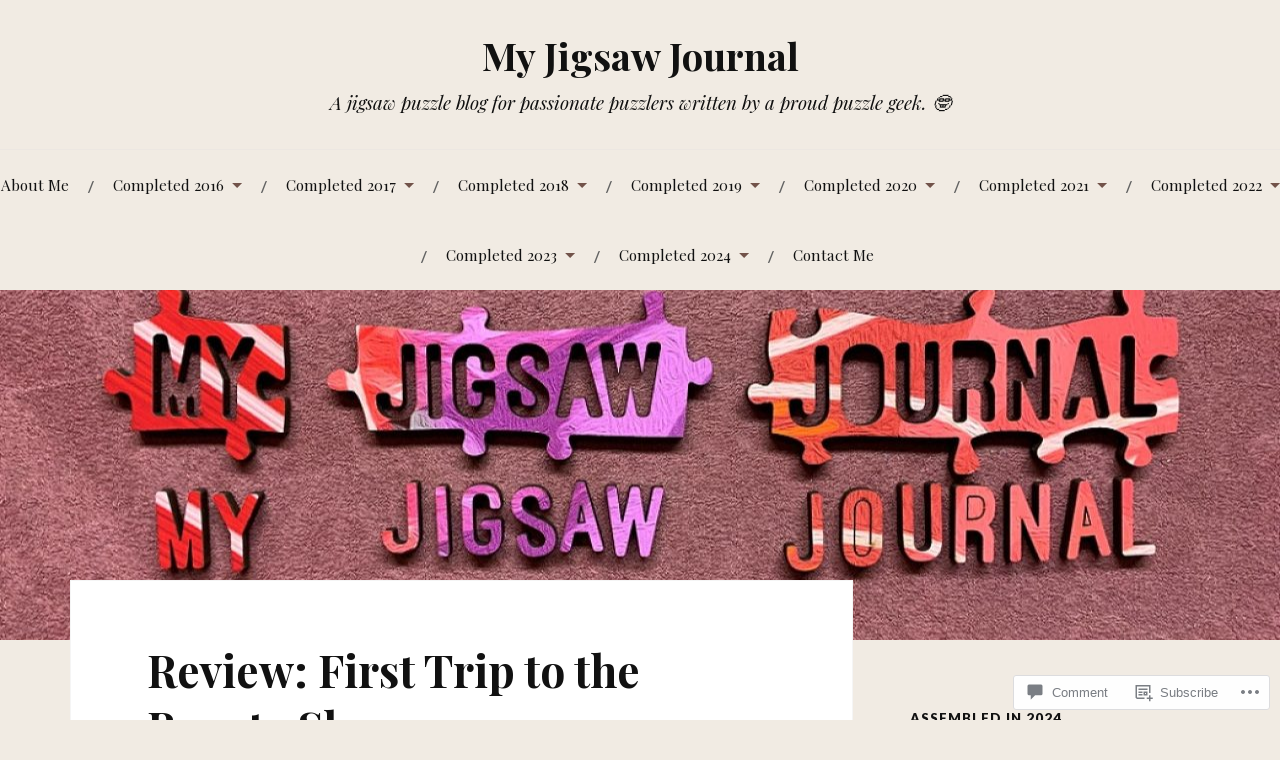

--- FILE ---
content_type: text/html; charset=UTF-8
request_url: https://myjigsawjournal.com/2018/06/03/review-first-trip-to-the-beauty-shop/
body_size: 31304
content:
<!DOCTYPE html>
<html lang="en">
<head>
<meta charset="UTF-8">
<meta name="viewport" content="width=device-width, initial-scale=1">
<link rel="profile" href="http://gmpg.org/xfn/11">
<link rel="pingback" href="https://myjigsawjournal.com/xmlrpc.php">

<title>Review: First Trip to the Beauty Shop &#8211; My Jigsaw Journal</title>
<meta name='robots' content='max-image-preview:large' />

<!-- Async WordPress.com Remote Login -->
<script id="wpcom_remote_login_js">
var wpcom_remote_login_extra_auth = '';
function wpcom_remote_login_remove_dom_node_id( element_id ) {
	var dom_node = document.getElementById( element_id );
	if ( dom_node ) { dom_node.parentNode.removeChild( dom_node ); }
}
function wpcom_remote_login_remove_dom_node_classes( class_name ) {
	var dom_nodes = document.querySelectorAll( '.' + class_name );
	for ( var i = 0; i < dom_nodes.length; i++ ) {
		dom_nodes[ i ].parentNode.removeChild( dom_nodes[ i ] );
	}
}
function wpcom_remote_login_final_cleanup() {
	wpcom_remote_login_remove_dom_node_classes( "wpcom_remote_login_msg" );
	wpcom_remote_login_remove_dom_node_id( "wpcom_remote_login_key" );
	wpcom_remote_login_remove_dom_node_id( "wpcom_remote_login_validate" );
	wpcom_remote_login_remove_dom_node_id( "wpcom_remote_login_js" );
	wpcom_remote_login_remove_dom_node_id( "wpcom_request_access_iframe" );
	wpcom_remote_login_remove_dom_node_id( "wpcom_request_access_styles" );
}

// Watch for messages back from the remote login
window.addEventListener( "message", function( e ) {
	if ( e.origin === "https://r-login.wordpress.com" ) {
		var data = {};
		try {
			data = JSON.parse( e.data );
		} catch( e ) {
			wpcom_remote_login_final_cleanup();
			return;
		}

		if ( data.msg === 'LOGIN' ) {
			// Clean up the login check iframe
			wpcom_remote_login_remove_dom_node_id( "wpcom_remote_login_key" );

			var id_regex = new RegExp( /^[0-9]+$/ );
			var token_regex = new RegExp( /^.*|.*|.*$/ );
			if (
				token_regex.test( data.token )
				&& id_regex.test( data.wpcomid )
			) {
				// We have everything we need to ask for a login
				var script = document.createElement( "script" );
				script.setAttribute( "id", "wpcom_remote_login_validate" );
				script.src = '/remote-login.php?wpcom_remote_login=validate'
					+ '&wpcomid=' + data.wpcomid
					+ '&token=' + encodeURIComponent( data.token )
					+ '&host=' + window.location.protocol
					+ '//' + window.location.hostname
					+ '&postid=13793'
					+ '&is_singular=1';
				document.body.appendChild( script );
			}

			return;
		}

		// Safari ITP, not logged in, so redirect
		if ( data.msg === 'LOGIN-REDIRECT' ) {
			window.location = 'https://wordpress.com/log-in?redirect_to=' + window.location.href;
			return;
		}

		// Safari ITP, storage access failed, remove the request
		if ( data.msg === 'LOGIN-REMOVE' ) {
			var css_zap = 'html { -webkit-transition: margin-top 1s; transition: margin-top 1s; } /* 9001 */ html { margin-top: 0 !important; } * html body { margin-top: 0 !important; } @media screen and ( max-width: 782px ) { html { margin-top: 0 !important; } * html body { margin-top: 0 !important; } }';
			var style_zap = document.createElement( 'style' );
			style_zap.type = 'text/css';
			style_zap.appendChild( document.createTextNode( css_zap ) );
			document.body.appendChild( style_zap );

			var e = document.getElementById( 'wpcom_request_access_iframe' );
			e.parentNode.removeChild( e );

			document.cookie = 'wordpress_com_login_access=denied; path=/; max-age=31536000';

			return;
		}

		// Safari ITP
		if ( data.msg === 'REQUEST_ACCESS' ) {
			console.log( 'request access: safari' );

			// Check ITP iframe enable/disable knob
			if ( wpcom_remote_login_extra_auth !== 'safari_itp_iframe' ) {
				return;
			}

			// If we are in a "private window" there is no ITP.
			var private_window = false;
			try {
				var opendb = window.openDatabase( null, null, null, null );
			} catch( e ) {
				private_window = true;
			}

			if ( private_window ) {
				console.log( 'private window' );
				return;
			}

			var iframe = document.createElement( 'iframe' );
			iframe.id = 'wpcom_request_access_iframe';
			iframe.setAttribute( 'scrolling', 'no' );
			iframe.setAttribute( 'sandbox', 'allow-storage-access-by-user-activation allow-scripts allow-same-origin allow-top-navigation-by-user-activation' );
			iframe.src = 'https://r-login.wordpress.com/remote-login.php?wpcom_remote_login=request_access&origin=' + encodeURIComponent( data.origin ) + '&wpcomid=' + encodeURIComponent( data.wpcomid );

			var css = 'html { -webkit-transition: margin-top 1s; transition: margin-top 1s; } /* 9001 */ html { margin-top: 46px !important; } * html body { margin-top: 46px !important; } @media screen and ( max-width: 660px ) { html { margin-top: 71px !important; } * html body { margin-top: 71px !important; } #wpcom_request_access_iframe { display: block; height: 71px !important; } } #wpcom_request_access_iframe { border: 0px; height: 46px; position: fixed; top: 0; left: 0; width: 100%; min-width: 100%; z-index: 99999; background: #23282d; } ';

			var style = document.createElement( 'style' );
			style.type = 'text/css';
			style.id = 'wpcom_request_access_styles';
			style.appendChild( document.createTextNode( css ) );
			document.body.appendChild( style );

			document.body.appendChild( iframe );
		}

		if ( data.msg === 'DONE' ) {
			wpcom_remote_login_final_cleanup();
		}
	}
}, false );

// Inject the remote login iframe after the page has had a chance to load
// more critical resources
window.addEventListener( "DOMContentLoaded", function( e ) {
	var iframe = document.createElement( "iframe" );
	iframe.style.display = "none";
	iframe.setAttribute( "scrolling", "no" );
	iframe.setAttribute( "id", "wpcom_remote_login_key" );
	iframe.src = "https://r-login.wordpress.com/remote-login.php"
		+ "?wpcom_remote_login=key"
		+ "&origin=aHR0cHM6Ly9teWppZ3Nhd2pvdXJuYWwuY29t"
		+ "&wpcomid=117649013"
		+ "&time=" + Math.floor( Date.now() / 1000 );
	document.body.appendChild( iframe );
}, false );
</script>
<link rel='dns-prefetch' href='//s0.wp.com' />
<link rel='dns-prefetch' href='//widgets.wp.com' />
<link rel='dns-prefetch' href='//wordpress.com' />
<link rel='dns-prefetch' href='//fonts-api.wp.com' />
<link rel="alternate" type="application/rss+xml" title="My Jigsaw Journal &raquo; Feed" href="https://myjigsawjournal.com/feed/" />
<link rel="alternate" type="application/rss+xml" title="My Jigsaw Journal &raquo; Comments Feed" href="https://myjigsawjournal.com/comments/feed/" />
<link rel="alternate" type="application/rss+xml" title="My Jigsaw Journal &raquo; Review: First Trip to the Beauty&nbsp;Shop Comments Feed" href="https://myjigsawjournal.com/2018/06/03/review-first-trip-to-the-beauty-shop/feed/" />
	<script type="text/javascript">
		/* <![CDATA[ */
		function addLoadEvent(func) {
			var oldonload = window.onload;
			if (typeof window.onload != 'function') {
				window.onload = func;
			} else {
				window.onload = function () {
					oldonload();
					func();
				}
			}
		}
		/* ]]> */
	</script>
	<link crossorigin='anonymous' rel='stylesheet' id='all-css-0-1' href='/_static/??-eJxtzEkKgDAMQNELWYNjcSGeRdog1Q7BpHh9UQRBXD74fDhImRQFo0DIinxeXGRYUWg222PgHCEkmz0y7OhnQasosXxUGuYC/o/ebfh+b135FMZKd02th77t1hMpiDR+&cssminify=yes' type='text/css' media='all' />
<style id='wp-emoji-styles-inline-css'>

	img.wp-smiley, img.emoji {
		display: inline !important;
		border: none !important;
		box-shadow: none !important;
		height: 1em !important;
		width: 1em !important;
		margin: 0 0.07em !important;
		vertical-align: -0.1em !important;
		background: none !important;
		padding: 0 !important;
	}
/*# sourceURL=wp-emoji-styles-inline-css */
</style>
<link crossorigin='anonymous' rel='stylesheet' id='all-css-2-1' href='/wp-content/plugins/gutenberg-core/v22.2.0/build/styles/block-library/style.css?m=1764855221i&cssminify=yes' type='text/css' media='all' />
<style id='wp-block-library-inline-css'>
.has-text-align-justify {
	text-align:justify;
}
.has-text-align-justify{text-align:justify;}

/*# sourceURL=wp-block-library-inline-css */
</style><style id='wp-block-archives-inline-css'>
.wp-block-archives{box-sizing:border-box}.wp-block-archives-dropdown label{display:block}
/*# sourceURL=/wp-content/plugins/gutenberg-core/v22.2.0/build/styles/block-library/archives/style.css */
</style>
<style id='wp-block-calendar-inline-css'>
.wp-block-calendar{text-align:center}.wp-block-calendar td,.wp-block-calendar th{border:1px solid;padding:.25em}.wp-block-calendar th{font-weight:400}.wp-block-calendar caption{background-color:inherit}.wp-block-calendar table{border-collapse:collapse;width:100%}.wp-block-calendar table.has-background th{background-color:inherit}.wp-block-calendar table.has-text-color th{color:inherit}.wp-block-calendar :where(table:not(.has-text-color)){color:#40464d}.wp-block-calendar :where(table:not(.has-text-color)) td,.wp-block-calendar :where(table:not(.has-text-color)) th{border-color:#ddd}:where(.wp-block-calendar table:not(.has-background) th){background:#ddd}
/*# sourceURL=/wp-content/plugins/gutenberg-core/v22.2.0/build/styles/block-library/calendar/style.css */
</style>
<style id='wp-block-search-inline-css'>
.wp-block-search__button{margin-left:10px;word-break:normal}.wp-block-search__button.has-icon{line-height:0}.wp-block-search__button svg{fill:currentColor;height:1.25em;min-height:24px;min-width:24px;vertical-align:text-bottom;width:1.25em}:where(.wp-block-search__button){border:1px solid #ccc;padding:6px 10px}.wp-block-search__inside-wrapper{display:flex;flex:auto;flex-wrap:nowrap;max-width:100%}.wp-block-search__label{width:100%}.wp-block-search.wp-block-search__button-only .wp-block-search__button{box-sizing:border-box;display:flex;flex-shrink:0;justify-content:center;margin-left:0;max-width:100%}.wp-block-search.wp-block-search__button-only .wp-block-search__inside-wrapper{min-width:0!important;transition-property:width}.wp-block-search.wp-block-search__button-only .wp-block-search__input{flex-basis:100%;transition-duration:.3s}.wp-block-search.wp-block-search__button-only.wp-block-search__searchfield-hidden,.wp-block-search.wp-block-search__button-only.wp-block-search__searchfield-hidden .wp-block-search__inside-wrapper{overflow:hidden}.wp-block-search.wp-block-search__button-only.wp-block-search__searchfield-hidden .wp-block-search__input{border-left-width:0!important;border-right-width:0!important;flex-basis:0;flex-grow:0;margin:0;min-width:0!important;padding-left:0!important;padding-right:0!important;width:0!important}:where(.wp-block-search__input){appearance:none;border:1px solid #949494;flex-grow:1;font-family:inherit;font-size:inherit;font-style:inherit;font-weight:inherit;letter-spacing:inherit;line-height:inherit;margin-left:0;margin-right:0;min-width:3rem;padding:8px;text-decoration:unset!important;text-transform:inherit}:where(.wp-block-search__button-inside .wp-block-search__inside-wrapper){background-color:#fff;border:1px solid #949494;box-sizing:border-box;padding:4px}:where(.wp-block-search__button-inside .wp-block-search__inside-wrapper) .wp-block-search__input{border:none;border-radius:0;padding:0 4px}:where(.wp-block-search__button-inside .wp-block-search__inside-wrapper) .wp-block-search__input:focus{outline:none}:where(.wp-block-search__button-inside .wp-block-search__inside-wrapper) :where(.wp-block-search__button){padding:4px 8px}.wp-block-search.aligncenter .wp-block-search__inside-wrapper{margin:auto}.wp-block[data-align=right] .wp-block-search.wp-block-search__button-only .wp-block-search__inside-wrapper{float:right}
/*# sourceURL=/wp-content/plugins/gutenberg-core/v22.2.0/build/styles/block-library/search/style.css */
</style>
<style id='global-styles-inline-css'>
:root{--wp--preset--aspect-ratio--square: 1;--wp--preset--aspect-ratio--4-3: 4/3;--wp--preset--aspect-ratio--3-4: 3/4;--wp--preset--aspect-ratio--3-2: 3/2;--wp--preset--aspect-ratio--2-3: 2/3;--wp--preset--aspect-ratio--16-9: 16/9;--wp--preset--aspect-ratio--9-16: 9/16;--wp--preset--color--black: #000000;--wp--preset--color--cyan-bluish-gray: #abb8c3;--wp--preset--color--white: #ffffff;--wp--preset--color--pale-pink: #f78da7;--wp--preset--color--vivid-red: #cf2e2e;--wp--preset--color--luminous-vivid-orange: #ff6900;--wp--preset--color--luminous-vivid-amber: #fcb900;--wp--preset--color--light-green-cyan: #7bdcb5;--wp--preset--color--vivid-green-cyan: #00d084;--wp--preset--color--pale-cyan-blue: #8ed1fc;--wp--preset--color--vivid-cyan-blue: #0693e3;--wp--preset--color--vivid-purple: #9b51e0;--wp--preset--gradient--vivid-cyan-blue-to-vivid-purple: linear-gradient(135deg,rgb(6,147,227) 0%,rgb(155,81,224) 100%);--wp--preset--gradient--light-green-cyan-to-vivid-green-cyan: linear-gradient(135deg,rgb(122,220,180) 0%,rgb(0,208,130) 100%);--wp--preset--gradient--luminous-vivid-amber-to-luminous-vivid-orange: linear-gradient(135deg,rgb(252,185,0) 0%,rgb(255,105,0) 100%);--wp--preset--gradient--luminous-vivid-orange-to-vivid-red: linear-gradient(135deg,rgb(255,105,0) 0%,rgb(207,46,46) 100%);--wp--preset--gradient--very-light-gray-to-cyan-bluish-gray: linear-gradient(135deg,rgb(238,238,238) 0%,rgb(169,184,195) 100%);--wp--preset--gradient--cool-to-warm-spectrum: linear-gradient(135deg,rgb(74,234,220) 0%,rgb(151,120,209) 20%,rgb(207,42,186) 40%,rgb(238,44,130) 60%,rgb(251,105,98) 80%,rgb(254,248,76) 100%);--wp--preset--gradient--blush-light-purple: linear-gradient(135deg,rgb(255,206,236) 0%,rgb(152,150,240) 100%);--wp--preset--gradient--blush-bordeaux: linear-gradient(135deg,rgb(254,205,165) 0%,rgb(254,45,45) 50%,rgb(107,0,62) 100%);--wp--preset--gradient--luminous-dusk: linear-gradient(135deg,rgb(255,203,112) 0%,rgb(199,81,192) 50%,rgb(65,88,208) 100%);--wp--preset--gradient--pale-ocean: linear-gradient(135deg,rgb(255,245,203) 0%,rgb(182,227,212) 50%,rgb(51,167,181) 100%);--wp--preset--gradient--electric-grass: linear-gradient(135deg,rgb(202,248,128) 0%,rgb(113,206,126) 100%);--wp--preset--gradient--midnight: linear-gradient(135deg,rgb(2,3,129) 0%,rgb(40,116,252) 100%);--wp--preset--font-size--small: 13px;--wp--preset--font-size--medium: 20px;--wp--preset--font-size--large: 36px;--wp--preset--font-size--x-large: 42px;--wp--preset--font-family--albert-sans: 'Albert Sans', sans-serif;--wp--preset--font-family--alegreya: Alegreya, serif;--wp--preset--font-family--arvo: Arvo, serif;--wp--preset--font-family--bodoni-moda: 'Bodoni Moda', serif;--wp--preset--font-family--bricolage-grotesque: 'Bricolage Grotesque', sans-serif;--wp--preset--font-family--cabin: Cabin, sans-serif;--wp--preset--font-family--chivo: Chivo, sans-serif;--wp--preset--font-family--commissioner: Commissioner, sans-serif;--wp--preset--font-family--cormorant: Cormorant, serif;--wp--preset--font-family--courier-prime: 'Courier Prime', monospace;--wp--preset--font-family--crimson-pro: 'Crimson Pro', serif;--wp--preset--font-family--dm-mono: 'DM Mono', monospace;--wp--preset--font-family--dm-sans: 'DM Sans', sans-serif;--wp--preset--font-family--dm-serif-display: 'DM Serif Display', serif;--wp--preset--font-family--domine: Domine, serif;--wp--preset--font-family--eb-garamond: 'EB Garamond', serif;--wp--preset--font-family--epilogue: Epilogue, sans-serif;--wp--preset--font-family--fahkwang: Fahkwang, sans-serif;--wp--preset--font-family--figtree: Figtree, sans-serif;--wp--preset--font-family--fira-sans: 'Fira Sans', sans-serif;--wp--preset--font-family--fjalla-one: 'Fjalla One', sans-serif;--wp--preset--font-family--fraunces: Fraunces, serif;--wp--preset--font-family--gabarito: Gabarito, system-ui;--wp--preset--font-family--ibm-plex-mono: 'IBM Plex Mono', monospace;--wp--preset--font-family--ibm-plex-sans: 'IBM Plex Sans', sans-serif;--wp--preset--font-family--ibarra-real-nova: 'Ibarra Real Nova', serif;--wp--preset--font-family--instrument-serif: 'Instrument Serif', serif;--wp--preset--font-family--inter: Inter, sans-serif;--wp--preset--font-family--josefin-sans: 'Josefin Sans', sans-serif;--wp--preset--font-family--jost: Jost, sans-serif;--wp--preset--font-family--libre-baskerville: 'Libre Baskerville', serif;--wp--preset--font-family--libre-franklin: 'Libre Franklin', sans-serif;--wp--preset--font-family--literata: Literata, serif;--wp--preset--font-family--lora: Lora, serif;--wp--preset--font-family--merriweather: Merriweather, serif;--wp--preset--font-family--montserrat: Montserrat, sans-serif;--wp--preset--font-family--newsreader: Newsreader, serif;--wp--preset--font-family--noto-sans-mono: 'Noto Sans Mono', sans-serif;--wp--preset--font-family--nunito: Nunito, sans-serif;--wp--preset--font-family--open-sans: 'Open Sans', sans-serif;--wp--preset--font-family--overpass: Overpass, sans-serif;--wp--preset--font-family--pt-serif: 'PT Serif', serif;--wp--preset--font-family--petrona: Petrona, serif;--wp--preset--font-family--piazzolla: Piazzolla, serif;--wp--preset--font-family--playfair-display: 'Playfair Display', serif;--wp--preset--font-family--plus-jakarta-sans: 'Plus Jakarta Sans', sans-serif;--wp--preset--font-family--poppins: Poppins, sans-serif;--wp--preset--font-family--raleway: Raleway, sans-serif;--wp--preset--font-family--roboto: Roboto, sans-serif;--wp--preset--font-family--roboto-slab: 'Roboto Slab', serif;--wp--preset--font-family--rubik: Rubik, sans-serif;--wp--preset--font-family--rufina: Rufina, serif;--wp--preset--font-family--sora: Sora, sans-serif;--wp--preset--font-family--source-sans-3: 'Source Sans 3', sans-serif;--wp--preset--font-family--source-serif-4: 'Source Serif 4', serif;--wp--preset--font-family--space-mono: 'Space Mono', monospace;--wp--preset--font-family--syne: Syne, sans-serif;--wp--preset--font-family--texturina: Texturina, serif;--wp--preset--font-family--urbanist: Urbanist, sans-serif;--wp--preset--font-family--work-sans: 'Work Sans', sans-serif;--wp--preset--spacing--20: 0.44rem;--wp--preset--spacing--30: 0.67rem;--wp--preset--spacing--40: 1rem;--wp--preset--spacing--50: 1.5rem;--wp--preset--spacing--60: 2.25rem;--wp--preset--spacing--70: 3.38rem;--wp--preset--spacing--80: 5.06rem;--wp--preset--shadow--natural: 6px 6px 9px rgba(0, 0, 0, 0.2);--wp--preset--shadow--deep: 12px 12px 50px rgba(0, 0, 0, 0.4);--wp--preset--shadow--sharp: 6px 6px 0px rgba(0, 0, 0, 0.2);--wp--preset--shadow--outlined: 6px 6px 0px -3px rgb(255, 255, 255), 6px 6px rgb(0, 0, 0);--wp--preset--shadow--crisp: 6px 6px 0px rgb(0, 0, 0);}:where(.is-layout-flex){gap: 0.5em;}:where(.is-layout-grid){gap: 0.5em;}body .is-layout-flex{display: flex;}.is-layout-flex{flex-wrap: wrap;align-items: center;}.is-layout-flex > :is(*, div){margin: 0;}body .is-layout-grid{display: grid;}.is-layout-grid > :is(*, div){margin: 0;}:where(.wp-block-columns.is-layout-flex){gap: 2em;}:where(.wp-block-columns.is-layout-grid){gap: 2em;}:where(.wp-block-post-template.is-layout-flex){gap: 1.25em;}:where(.wp-block-post-template.is-layout-grid){gap: 1.25em;}.has-black-color{color: var(--wp--preset--color--black) !important;}.has-cyan-bluish-gray-color{color: var(--wp--preset--color--cyan-bluish-gray) !important;}.has-white-color{color: var(--wp--preset--color--white) !important;}.has-pale-pink-color{color: var(--wp--preset--color--pale-pink) !important;}.has-vivid-red-color{color: var(--wp--preset--color--vivid-red) !important;}.has-luminous-vivid-orange-color{color: var(--wp--preset--color--luminous-vivid-orange) !important;}.has-luminous-vivid-amber-color{color: var(--wp--preset--color--luminous-vivid-amber) !important;}.has-light-green-cyan-color{color: var(--wp--preset--color--light-green-cyan) !important;}.has-vivid-green-cyan-color{color: var(--wp--preset--color--vivid-green-cyan) !important;}.has-pale-cyan-blue-color{color: var(--wp--preset--color--pale-cyan-blue) !important;}.has-vivid-cyan-blue-color{color: var(--wp--preset--color--vivid-cyan-blue) !important;}.has-vivid-purple-color{color: var(--wp--preset--color--vivid-purple) !important;}.has-black-background-color{background-color: var(--wp--preset--color--black) !important;}.has-cyan-bluish-gray-background-color{background-color: var(--wp--preset--color--cyan-bluish-gray) !important;}.has-white-background-color{background-color: var(--wp--preset--color--white) !important;}.has-pale-pink-background-color{background-color: var(--wp--preset--color--pale-pink) !important;}.has-vivid-red-background-color{background-color: var(--wp--preset--color--vivid-red) !important;}.has-luminous-vivid-orange-background-color{background-color: var(--wp--preset--color--luminous-vivid-orange) !important;}.has-luminous-vivid-amber-background-color{background-color: var(--wp--preset--color--luminous-vivid-amber) !important;}.has-light-green-cyan-background-color{background-color: var(--wp--preset--color--light-green-cyan) !important;}.has-vivid-green-cyan-background-color{background-color: var(--wp--preset--color--vivid-green-cyan) !important;}.has-pale-cyan-blue-background-color{background-color: var(--wp--preset--color--pale-cyan-blue) !important;}.has-vivid-cyan-blue-background-color{background-color: var(--wp--preset--color--vivid-cyan-blue) !important;}.has-vivid-purple-background-color{background-color: var(--wp--preset--color--vivid-purple) !important;}.has-black-border-color{border-color: var(--wp--preset--color--black) !important;}.has-cyan-bluish-gray-border-color{border-color: var(--wp--preset--color--cyan-bluish-gray) !important;}.has-white-border-color{border-color: var(--wp--preset--color--white) !important;}.has-pale-pink-border-color{border-color: var(--wp--preset--color--pale-pink) !important;}.has-vivid-red-border-color{border-color: var(--wp--preset--color--vivid-red) !important;}.has-luminous-vivid-orange-border-color{border-color: var(--wp--preset--color--luminous-vivid-orange) !important;}.has-luminous-vivid-amber-border-color{border-color: var(--wp--preset--color--luminous-vivid-amber) !important;}.has-light-green-cyan-border-color{border-color: var(--wp--preset--color--light-green-cyan) !important;}.has-vivid-green-cyan-border-color{border-color: var(--wp--preset--color--vivid-green-cyan) !important;}.has-pale-cyan-blue-border-color{border-color: var(--wp--preset--color--pale-cyan-blue) !important;}.has-vivid-cyan-blue-border-color{border-color: var(--wp--preset--color--vivid-cyan-blue) !important;}.has-vivid-purple-border-color{border-color: var(--wp--preset--color--vivid-purple) !important;}.has-vivid-cyan-blue-to-vivid-purple-gradient-background{background: var(--wp--preset--gradient--vivid-cyan-blue-to-vivid-purple) !important;}.has-light-green-cyan-to-vivid-green-cyan-gradient-background{background: var(--wp--preset--gradient--light-green-cyan-to-vivid-green-cyan) !important;}.has-luminous-vivid-amber-to-luminous-vivid-orange-gradient-background{background: var(--wp--preset--gradient--luminous-vivid-amber-to-luminous-vivid-orange) !important;}.has-luminous-vivid-orange-to-vivid-red-gradient-background{background: var(--wp--preset--gradient--luminous-vivid-orange-to-vivid-red) !important;}.has-very-light-gray-to-cyan-bluish-gray-gradient-background{background: var(--wp--preset--gradient--very-light-gray-to-cyan-bluish-gray) !important;}.has-cool-to-warm-spectrum-gradient-background{background: var(--wp--preset--gradient--cool-to-warm-spectrum) !important;}.has-blush-light-purple-gradient-background{background: var(--wp--preset--gradient--blush-light-purple) !important;}.has-blush-bordeaux-gradient-background{background: var(--wp--preset--gradient--blush-bordeaux) !important;}.has-luminous-dusk-gradient-background{background: var(--wp--preset--gradient--luminous-dusk) !important;}.has-pale-ocean-gradient-background{background: var(--wp--preset--gradient--pale-ocean) !important;}.has-electric-grass-gradient-background{background: var(--wp--preset--gradient--electric-grass) !important;}.has-midnight-gradient-background{background: var(--wp--preset--gradient--midnight) !important;}.has-small-font-size{font-size: var(--wp--preset--font-size--small) !important;}.has-medium-font-size{font-size: var(--wp--preset--font-size--medium) !important;}.has-large-font-size{font-size: var(--wp--preset--font-size--large) !important;}.has-x-large-font-size{font-size: var(--wp--preset--font-size--x-large) !important;}.has-albert-sans-font-family{font-family: var(--wp--preset--font-family--albert-sans) !important;}.has-alegreya-font-family{font-family: var(--wp--preset--font-family--alegreya) !important;}.has-arvo-font-family{font-family: var(--wp--preset--font-family--arvo) !important;}.has-bodoni-moda-font-family{font-family: var(--wp--preset--font-family--bodoni-moda) !important;}.has-bricolage-grotesque-font-family{font-family: var(--wp--preset--font-family--bricolage-grotesque) !important;}.has-cabin-font-family{font-family: var(--wp--preset--font-family--cabin) !important;}.has-chivo-font-family{font-family: var(--wp--preset--font-family--chivo) !important;}.has-commissioner-font-family{font-family: var(--wp--preset--font-family--commissioner) !important;}.has-cormorant-font-family{font-family: var(--wp--preset--font-family--cormorant) !important;}.has-courier-prime-font-family{font-family: var(--wp--preset--font-family--courier-prime) !important;}.has-crimson-pro-font-family{font-family: var(--wp--preset--font-family--crimson-pro) !important;}.has-dm-mono-font-family{font-family: var(--wp--preset--font-family--dm-mono) !important;}.has-dm-sans-font-family{font-family: var(--wp--preset--font-family--dm-sans) !important;}.has-dm-serif-display-font-family{font-family: var(--wp--preset--font-family--dm-serif-display) !important;}.has-domine-font-family{font-family: var(--wp--preset--font-family--domine) !important;}.has-eb-garamond-font-family{font-family: var(--wp--preset--font-family--eb-garamond) !important;}.has-epilogue-font-family{font-family: var(--wp--preset--font-family--epilogue) !important;}.has-fahkwang-font-family{font-family: var(--wp--preset--font-family--fahkwang) !important;}.has-figtree-font-family{font-family: var(--wp--preset--font-family--figtree) !important;}.has-fira-sans-font-family{font-family: var(--wp--preset--font-family--fira-sans) !important;}.has-fjalla-one-font-family{font-family: var(--wp--preset--font-family--fjalla-one) !important;}.has-fraunces-font-family{font-family: var(--wp--preset--font-family--fraunces) !important;}.has-gabarito-font-family{font-family: var(--wp--preset--font-family--gabarito) !important;}.has-ibm-plex-mono-font-family{font-family: var(--wp--preset--font-family--ibm-plex-mono) !important;}.has-ibm-plex-sans-font-family{font-family: var(--wp--preset--font-family--ibm-plex-sans) !important;}.has-ibarra-real-nova-font-family{font-family: var(--wp--preset--font-family--ibarra-real-nova) !important;}.has-instrument-serif-font-family{font-family: var(--wp--preset--font-family--instrument-serif) !important;}.has-inter-font-family{font-family: var(--wp--preset--font-family--inter) !important;}.has-josefin-sans-font-family{font-family: var(--wp--preset--font-family--josefin-sans) !important;}.has-jost-font-family{font-family: var(--wp--preset--font-family--jost) !important;}.has-libre-baskerville-font-family{font-family: var(--wp--preset--font-family--libre-baskerville) !important;}.has-libre-franklin-font-family{font-family: var(--wp--preset--font-family--libre-franklin) !important;}.has-literata-font-family{font-family: var(--wp--preset--font-family--literata) !important;}.has-lora-font-family{font-family: var(--wp--preset--font-family--lora) !important;}.has-merriweather-font-family{font-family: var(--wp--preset--font-family--merriweather) !important;}.has-montserrat-font-family{font-family: var(--wp--preset--font-family--montserrat) !important;}.has-newsreader-font-family{font-family: var(--wp--preset--font-family--newsreader) !important;}.has-noto-sans-mono-font-family{font-family: var(--wp--preset--font-family--noto-sans-mono) !important;}.has-nunito-font-family{font-family: var(--wp--preset--font-family--nunito) !important;}.has-open-sans-font-family{font-family: var(--wp--preset--font-family--open-sans) !important;}.has-overpass-font-family{font-family: var(--wp--preset--font-family--overpass) !important;}.has-pt-serif-font-family{font-family: var(--wp--preset--font-family--pt-serif) !important;}.has-petrona-font-family{font-family: var(--wp--preset--font-family--petrona) !important;}.has-piazzolla-font-family{font-family: var(--wp--preset--font-family--piazzolla) !important;}.has-playfair-display-font-family{font-family: var(--wp--preset--font-family--playfair-display) !important;}.has-plus-jakarta-sans-font-family{font-family: var(--wp--preset--font-family--plus-jakarta-sans) !important;}.has-poppins-font-family{font-family: var(--wp--preset--font-family--poppins) !important;}.has-raleway-font-family{font-family: var(--wp--preset--font-family--raleway) !important;}.has-roboto-font-family{font-family: var(--wp--preset--font-family--roboto) !important;}.has-roboto-slab-font-family{font-family: var(--wp--preset--font-family--roboto-slab) !important;}.has-rubik-font-family{font-family: var(--wp--preset--font-family--rubik) !important;}.has-rufina-font-family{font-family: var(--wp--preset--font-family--rufina) !important;}.has-sora-font-family{font-family: var(--wp--preset--font-family--sora) !important;}.has-source-sans-3-font-family{font-family: var(--wp--preset--font-family--source-sans-3) !important;}.has-source-serif-4-font-family{font-family: var(--wp--preset--font-family--source-serif-4) !important;}.has-space-mono-font-family{font-family: var(--wp--preset--font-family--space-mono) !important;}.has-syne-font-family{font-family: var(--wp--preset--font-family--syne) !important;}.has-texturina-font-family{font-family: var(--wp--preset--font-family--texturina) !important;}.has-urbanist-font-family{font-family: var(--wp--preset--font-family--urbanist) !important;}.has-work-sans-font-family{font-family: var(--wp--preset--font-family--work-sans) !important;}
/*# sourceURL=global-styles-inline-css */
</style>

<style id='classic-theme-styles-inline-css'>
/*! This file is auto-generated */
.wp-block-button__link{color:#fff;background-color:#32373c;border-radius:9999px;box-shadow:none;text-decoration:none;padding:calc(.667em + 2px) calc(1.333em + 2px);font-size:1.125em}.wp-block-file__button{background:#32373c;color:#fff;text-decoration:none}
/*# sourceURL=/wp-includes/css/classic-themes.min.css */
</style>
<link crossorigin='anonymous' rel='stylesheet' id='all-css-4-1' href='/_static/??-eJx9j8sOwkAIRX/IkTZGGxfGTzHzIHVq55GBaf18aZpu1HRD4MLhAsxZ2RQZI0OoKo+195HApoKih6wZZCKg8xpHDDJ2tEQH+I/N3vXIgtOWK8b3PpLFRhmTCxIpicHXoPgpXrTHDchZ25cSaV2xNoBq3HqPCaNLBXTlFDSztz8UULFgqh8dTFiMOIu4fEnf9XLLPdza7tI07fl66oYPKzZ26Q==&cssminify=yes' type='text/css' media='all' />
<link rel='stylesheet' id='verbum-gutenberg-css-css' href='https://widgets.wp.com/verbum-block-editor/block-editor.css?ver=1738686361' media='all' />
<link crossorigin='anonymous' rel='stylesheet' id='all-css-6-1' href='/_static/??/wp-content/mu-plugins/comment-likes/css/comment-likes.css,/i/noticons/noticons.css,/wp-content/themes/pub/lovecraft/style.css?m=1758759644j&cssminify=yes' type='text/css' media='all' />
<link rel='stylesheet' id='lovecraft-fonts-css' href='https://fonts-api.wp.com/css?family=Playfair+Display%3A400%2C700%2C400italic%7CLato%3A400%2C400italic%2C700%2C700italic%2C900%2C900italic&#038;subset=latin%2Clatin-ext&#038;ver=6.9-RC2-61304' media='all' />
<link crossorigin='anonymous' rel='stylesheet' id='all-css-8-1' href='/_static/??-eJx9jtsKwjAQRH/IuHipxQfxUyRdtjE12Q3ZpMW/twUfKopvc2DOMDAlg8KFuECsJoXqPCsMVJLFx5tBK8PNM4IjpuxnQX/HLapuYLVZ7hRJIdUOgoyE2fYFliUtz0BmSijxS1odydQFcXN0MLdW+E9yJCYI2uKFP8D0wfq8qNd42bXNYd+eT8dmeAFssmIY&cssminify=yes' type='text/css' media='all' />
<link crossorigin='anonymous' rel='stylesheet' id='print-css-9-1' href='/wp-content/mu-plugins/global-print/global-print.css?m=1465851035i&cssminify=yes' type='text/css' media='print' />
<style id='jetpack-global-styles-frontend-style-inline-css'>
:root { --font-headings: unset; --font-base: unset; --font-headings-default: -apple-system,BlinkMacSystemFont,"Segoe UI",Roboto,Oxygen-Sans,Ubuntu,Cantarell,"Helvetica Neue",sans-serif; --font-base-default: -apple-system,BlinkMacSystemFont,"Segoe UI",Roboto,Oxygen-Sans,Ubuntu,Cantarell,"Helvetica Neue",sans-serif;}
/*# sourceURL=jetpack-global-styles-frontend-style-inline-css */
</style>
<link crossorigin='anonymous' rel='stylesheet' id='all-css-12-1' href='/_static/??-eJyNjcsKAjEMRX/IGtQZBxfip0hMS9sxTYppGfx7H7gRN+7ugcs5sFRHKi1Ig9Jd5R6zGMyhVaTrh8G6QFHfORhYwlvw6P39PbPENZmt4G/ROQuBKWVkxxrVvuBH1lIoz2waILJekF+HUzlupnG3nQ77YZwfuRJIaQ==&cssminify=yes' type='text/css' media='all' />
<script type="text/javascript" id="jetpack_related-posts-js-extra">
/* <![CDATA[ */
var related_posts_js_options = {"post_heading":"h4"};
//# sourceURL=jetpack_related-posts-js-extra
/* ]]> */
</script>
<script type="text/javascript" id="wpcom-actionbar-placeholder-js-extra">
/* <![CDATA[ */
var actionbardata = {"siteID":"117649013","postID":"13793","siteURL":"https://myjigsawjournal.com","xhrURL":"https://myjigsawjournal.com/wp-admin/admin-ajax.php","nonce":"0b2adfe689","isLoggedIn":"","statusMessage":"","subsEmailDefault":"instantly","proxyScriptUrl":"https://s0.wp.com/wp-content/js/wpcom-proxy-request.js?m=1513050504i&amp;ver=20211021","shortlink":"https://wp.me/p7XDSJ-3At","i18n":{"followedText":"New posts from this site will now appear in your \u003Ca href=\"https://wordpress.com/reader\"\u003EReader\u003C/a\u003E","foldBar":"Collapse this bar","unfoldBar":"Expand this bar","shortLinkCopied":"Shortlink copied to clipboard."}};
//# sourceURL=wpcom-actionbar-placeholder-js-extra
/* ]]> */
</script>
<script type="text/javascript" id="jetpack-mu-wpcom-settings-js-before">
/* <![CDATA[ */
var JETPACK_MU_WPCOM_SETTINGS = {"assetsUrl":"https://s0.wp.com/wp-content/mu-plugins/jetpack-mu-wpcom-plugin/sun/jetpack_vendor/automattic/jetpack-mu-wpcom/src/build/"};
//# sourceURL=jetpack-mu-wpcom-settings-js-before
/* ]]> */
</script>
<script crossorigin='anonymous' type='text/javascript'  src='/_static/??/wp-content/mu-plugins/jetpack-plugin/sun/_inc/build/related-posts/related-posts.min.js,/wp-content/js/rlt-proxy.js?m=1755011788j'></script>
<script type="text/javascript" id="rlt-proxy-js-after">
/* <![CDATA[ */
	rltInitialize( {"token":null,"iframeOrigins":["https:\/\/widgets.wp.com"]} );
//# sourceURL=rlt-proxy-js-after
/* ]]> */
</script>
<link rel="EditURI" type="application/rsd+xml" title="RSD" href="https://myjigsawjournal.wordpress.com/xmlrpc.php?rsd" />
<meta name="generator" content="WordPress.com" />
<link rel="canonical" href="https://myjigsawjournal.com/2018/06/03/review-first-trip-to-the-beauty-shop/" />
<link rel='shortlink' href='https://wp.me/p7XDSJ-3At' />
<link rel="alternate" type="application/json+oembed" href="https://public-api.wordpress.com/oembed/?format=json&amp;url=https%3A%2F%2Fmyjigsawjournal.com%2F2018%2F06%2F03%2Freview-first-trip-to-the-beauty-shop%2F&amp;for=wpcom-auto-discovery" /><link rel="alternate" type="application/xml+oembed" href="https://public-api.wordpress.com/oembed/?format=xml&amp;url=https%3A%2F%2Fmyjigsawjournal.com%2F2018%2F06%2F03%2Freview-first-trip-to-the-beauty-shop%2F&amp;for=wpcom-auto-discovery" />
<!-- Jetpack Open Graph Tags -->
<meta property="og:type" content="article" />
<meta property="og:title" content="Review: First Trip to the Beauty Shop" />
<meta property="og:url" content="https://myjigsawjournal.com/2018/06/03/review-first-trip-to-the-beauty-shop/" />
<meta property="og:description" content="I did it! I actually finished the worst quality puzzle I&#8217;ve ever worked with. Sometimes for some reason I can&#8217;t explain I just have to finish a puzzle even if it&#8217;s horrible to wor…" />
<meta property="article:published_time" content="2018-06-03T11:26:17+00:00" />
<meta property="article:modified_time" content="2018-06-03T11:26:17+00:00" />
<meta property="og:site_name" content="My Jigsaw Journal" />
<meta property="og:image" content="https://myjigsawjournal.com/wp-content/uploads/2018/05/img_4656.jpg" />
<meta property="og:image:width" content="365" />
<meta property="og:image:height" content="594" />
<meta property="og:image:alt" content="IMG_4656" />
<meta property="og:locale" content="en_US" />
<meta property="article:publisher" content="https://www.facebook.com/WordPresscom" />
<meta name="twitter:text:title" content="Review: First Trip to the Beauty&nbsp;Shop" />
<meta name="twitter:image" content="https://myjigsawjournal.com/wp-content/uploads/2018/05/img_4656.jpg?w=640" />
<meta name="twitter:image:alt" content="IMG_4656" />
<meta name="twitter:card" content="summary_large_image" />

<!-- End Jetpack Open Graph Tags -->
<link rel="search" type="application/opensearchdescription+xml" href="https://myjigsawjournal.com/osd.xml" title="My Jigsaw Journal" />
<link rel="search" type="application/opensearchdescription+xml" href="https://s1.wp.com/opensearch.xml" title="WordPress.com" />
<meta name="theme-color" content="#f1ebe3" />
<meta name="description" content="I did it! I actually finished the worst quality puzzle I&#039;ve ever worked with. Sometimes for some reason I can&#039;t explain I just have to finish a puzzle even if it&#039;s horrible to work with and frustrating as hell. This was one of the those puzzles - I have no explanation for my stubbornness, I&hellip;" />
<style type="text/css" id="custom-background-css">
body.custom-background { background-color: #f1ebe3; }
</style>
	<style type="text/css" id="custom-colors-css">.entry-content .page-links a:hover { color: #FFFFFF;}
.footer-widgets .tagcloud a:hover { color: #FFFFFF;}
.tags-links a:hover, .tagcloud a:hover { color: #FFFFFF;}
.sticky-post, .sticky-post .genericon { color: #FFFFFF;}
#infinite-handle span:hover { color: #FFFFFF;}
.main-navigation ul ul a, .main-navigation ul ul a:visited { color: #FFFFFF;}
.button:hover, button:hover, input[type="submit"]:hover, input[type="reset"]:hover, input[type="button"]:hover { color: #FFFFFF;}
.mobile-search, .mobile-search .search-field, .toggle-active .main-navigation li { border-color: #dddddd;}
.mobile-search, .mobile-search .search-field, .toggle-active .main-navigation li { border-color: rgba( 221, 221, 221, 0.3 );}
.toggles, .hentry, #wp-calendar th:first-child, #wp-calendar tbody td:first-child, #wp-calendar thead, #wp-calendar th, #wp-calendar td, .widget ul ul li:first-child, .main-navigation, .widget li, .widget + .widget, .site-footer { border-color: #dddddd;}
.toggles, .hentry, #wp-calendar th:first-child, #wp-calendar tbody td:first-child, #wp-calendar thead, #wp-calendar th, #wp-calendar td, .widget ul ul li:first-child, .main-navigation, .widget li, .widget + .widget, .site-footer { border-color: rgba( 221, 221, 221, 0.3 );}
#secondary a, #secondary a:visited, #secondary a:hover, #secondary a:active, #secondary a:focus { color: #111111;}
.main-navigation a, .main-navigation a:visited { color: #111111;}
.menu-toggle .bar { background-color: #111111;}
.site-title a, .site-title a:visited { color: #111111;}
.search-toggle { color: #111111;}
.site-description { color: #111111;}
#secondary { color: #111111;}
#wp-calendar, #wp-calendar caption, #wp-calendar tfoot a, #wp-calendar tfoot a:visited { color: #111111;}
.footer-widgets #wp-calendar { color: #111111;}
.widget_recent_comments .comment-author-link, .widget_recent_comments .comment-author-link a, .widget_authors a strong { color: #111111;}
#secondary .wp-caption-text, #secondary .gallery-caption { color: #111111;}
.main-navigation ul > li + li:before { color: #636363;}
.widget_archive li, .widget_categories li, .widget_meta li, .widget_nav_menu li, .widget_pages { color: #636363;}
.widget_archive li:before, .widget_categories li:before, .widget_meta li:before, .widget_nav_menu li:before, .widget_pages li:before, .widget_authors ul ul li:before, .widget_recent_comments li:before { color: #636363;}
body, .toggles { background-color: #f1ebe3;}
a, a:visited, a:hover, a:active, a:focus { color: #72534A;}
.comments-title span a, .comments-title span a:visited { color: #72534A;}
.mobile-search .search-submit:hover { color: #72534A;}
.entry-meta a, .entry-meta a:visited { color: #72534A;}
.footer-widgets #wp-calendar thead th { color: #72534A;}
.entry-meta a:hover, .entry-meta a:focus, .entry-meta a:active { border-bottom-color: #72534A;}
.post-navigation a:hover, .post-navigation a:focus, .post-navigation a:active { color: #72534A;}
.comment-navigation a:hover, .comment-navigation a:focus, .comment-navigation a:active { color: #72534A;}
.search-submit:hover .genericon, .search-submit:focus .genericon, .search-submit:active .genericon { color: #72534A;}
.main-navigation ul li:hover > a { color: #72534A;}
#secondary #wp-calendar thead th, #wp-calendar tfoot a:hover { color: #72534A;}
.search-toggle:hover, .search-toggle:active, .search-toggle:focus { color: #72534A;}
.main-navigation ul > .page_item_has_children > a:after, .main-navigation ul > .menu-item-has-children > a:after { border-top-color: #72534A;}
.main-navigation a:hover, .main-navigation a:active, .main-navigation a:focus { color: #72534A;}
.toggle-active .main-navigation a, .toggle-active .main-navigation a:visited { color: #72534A;}
.site-title a:hover, .site-title a:focus, .site-title a:active { color: #72534A;}
.search-toggle.active { color: #72534A;}
.menu-toggle.active .bar { background-color: #72534A;}
.menu-toggle:hover .bar, .menu-toggle:active .bar, .menu-toggle:focus .bar { background-color: #72534A;}
.toggle-active .main-navigation ul ul li:hover > a { color: #72534A;}
.toggle-active .main-navigation ul ul a:hover, .toggle-active .main-navigation ul ul a:active, .toggle-active .main-navigation ul ul a:focus { color: #72534A;}
.menu-toggle:hover .bar, .menu-toggle:active .bar, .menu-toggle:focus .bar { background-color: #72534A;}
.main-navigation ul ul li:hover > a { color: #BA9F96;}
.main-navigation ul ul a:hover, .main-navigation ul ul a:active, .main-navigation ul ul a:focus { color: #BA9F96;}
.site-info a:hover, .site-info a:focus, .site-info a:active { color: #9A7364;}
.comment-author a:hover { color: #72534A;}
.entry-content blockquote:after { color: #72534A;}
.site-info .sep { color: #9A7364;}
.entry-content .page-links a:hover { background-color: #72534a;}
.bypostauthor .comment-author img { background-color: #72534a;}
#infinite-handle span:hover { background-color: #72534a;}
.tags-links a:hover:before, .tagcloud a:hover:before { border-right-color: #72534a;}
.rtl .tags-links a:hover:before, .rtl .tagcloud a:hover:before { border-left-color: #72534a;}
.sticky-post { background-color: #72534a;}
.sticky-post:after { border-left-color: #72534a;}
.sticky-post:after { border-right-color: #72534a;}
.widget-title, .jetpack-recipe-title { border-color: #72534a;}
.tags-links a:hover, .tagcloud a:hover { background-color: #72534a;}
.footer-widgets .tagcloud a:hover { background-color: #72534a;}
.footer-widgets .tagcloud a:hover:before { border-right-color: #72534a;}
.rtl .footer-widgets .tagcloud a:hover:before { border-left-color: #72534a;}
.button:hover, button:hover, input[type="submit"]:hover, input[type="reset"]:hover, input[type="button"]:hover { background-color: #72534a;}
</style>
<link rel="icon" href="https://myjigsawjournal.com/wp-content/uploads/2017/01/cropped-cropped-img_2627.jpg?w=32" sizes="32x32" />
<link rel="icon" href="https://myjigsawjournal.com/wp-content/uploads/2017/01/cropped-cropped-img_2627.jpg?w=192" sizes="192x192" />
<link rel="apple-touch-icon" href="https://myjigsawjournal.com/wp-content/uploads/2017/01/cropped-cropped-img_2627.jpg?w=180" />
<meta name="msapplication-TileImage" content="https://myjigsawjournal.com/wp-content/uploads/2017/01/cropped-cropped-img_2627.jpg?w=270" />
<link crossorigin='anonymous' rel='stylesheet' id='all-css-0-3' href='/_static/??-eJyVjssKwkAMRX/INowP1IX4KdKmg6SdScJkQn+/FR/gTpfncjhcmLVB4Rq5QvZGk9+JDcZYtcPpxWDOcCNG6JPgZGAzaSwtmm3g50CWwVM0wK6IW0wf5z382XseckrDir1hIa0kq/tFbSZ+hK/5Eo6H3fkU9mE7Lr2lXSA=&cssminify=yes' type='text/css' media='all' />
</head>

<body class="wp-singular post-template-default single single-post postid-13793 single-format-standard custom-background wp-embed-responsive wp-theme-publovecraft customizer-styles-applied jetpack-reblog-enabled custom-colors">
<div id="page" class="hfeed site">
	<a class="skip-link screen-reader-text" href="#content">Skip to content</a>

	<header id="masthead" class="site-header" role="banner">
		<div class="site-branding">
							<a href="https://myjigsawjournal.com/" class="site-logo-link" rel="home" itemprop="url"></a>						<h1 class="site-title"><a href="https://myjigsawjournal.com/" rel="home">My Jigsaw Journal</a></h1>
			<p class="site-description">A jigsaw puzzle blog for passionate puzzlers written by a proud puzzle geek. 🤓</p>
		</div><!-- .site-branding -->

		<div class="toggles clear">
			<button class="menu-toggle toggle" aria-controls="primary-menu" aria-expanded="false">
				<div class="bar"></div>
				<div class="bar"></div>
				<div class="bar"></div>
				<span class="screen-reader-text">Menu</span>
			</button><!-- .menu-toggle -->
			<button class="search-toggle toggle">
				<div class="genericon genericon-search" aria-expanded="false">
					<span class="screen-reader-text">Search</span>
				</div><!-- .genericon-search -->
			</button><!-- .search-toggle -->
		</div><!-- .toggles -->

		<nav id="site-navigation" class="main-navigation" role="navigation">
			<div id="primary-menu" class="menu"><ul>
<li class="page_item page-item-629"><a href="https://myjigsawjournal.com/about-me/">About Me</a></li>
<li class="page_item page-item-1096 page_item_has_children"><a href="https://myjigsawjournal.com/completed-puzzles-2016-2/">Completed 2016</a>
<ul class='children'>
	<li class="page_item page-item-197"><a href="https://myjigsawjournal.com/completed-puzzles-2016-2/completed-puzzles-2016/">January &#8211; March</a></li>
	<li class="page_item page-item-324"><a href="https://myjigsawjournal.com/completed-puzzles-2016-2/completed-puzzles-2016-apr-jun/">April &#8211; June</a></li>
	<li class="page_item page-item-310"><a href="https://myjigsawjournal.com/completed-puzzles-2016-2/completed-puzzles-2016-july-dec/">July &#8211; September</a></li>
	<li class="page_item page-item-373"><a href="https://myjigsawjournal.com/completed-puzzles-2016-2/completed-puzzles-2016-oct-dec/">October &#8211; December</a></li>
</ul>
</li>
<li class="page_item page-item-2383 page_item_has_children"><a href="https://myjigsawjournal.com/completed-puzzles-2017/">Completed 2017</a>
<ul class='children'>
	<li class="page_item page-item-2385"><a href="https://myjigsawjournal.com/completed-puzzles-2017/january-march/">January &#8211; February</a></li>
	<li class="page_item page-item-5484"><a href="https://myjigsawjournal.com/completed-puzzles-2017/march/">March</a></li>
	<li class="page_item page-item-4046"><a href="https://myjigsawjournal.com/completed-puzzles-2017/april-june/">April</a></li>
	<li class="page_item page-item-5490"><a href="https://myjigsawjournal.com/completed-puzzles-2017/may/">May</a></li>
	<li class="page_item page-item-5494"><a href="https://myjigsawjournal.com/completed-puzzles-2017/june/">June</a></li>
	<li class="page_item page-item-6656"><a href="https://myjigsawjournal.com/completed-puzzles-2017/july/">July</a></li>
	<li class="page_item page-item-8095"><a href="https://myjigsawjournal.com/completed-puzzles-2017/august/">August</a></li>
	<li class="page_item page-item-9282"><a href="https://myjigsawjournal.com/completed-puzzles-2017/september/">September</a></li>
	<li class="page_item page-item-10460"><a href="https://myjigsawjournal.com/completed-puzzles-2017/october/">October</a></li>
	<li class="page_item page-item-11559"><a href="https://myjigsawjournal.com/completed-puzzles-2017/november/">November</a></li>
	<li class="page_item page-item-12467"><a href="https://myjigsawjournal.com/completed-puzzles-2017/december/">December</a></li>
</ul>
</li>
<li class="page_item page-item-12722 page_item_has_children"><a href="https://myjigsawjournal.com/completed-puzzles-2018/">Completed 2018</a>
<ul class='children'>
	<li class="page_item page-item-12725"><a href="https://myjigsawjournal.com/completed-puzzles-2018/january/">January</a></li>
	<li class="page_item page-item-12968"><a href="https://myjigsawjournal.com/completed-puzzles-2018/february/">February</a></li>
	<li class="page_item page-item-13203"><a href="https://myjigsawjournal.com/completed-puzzles-2018/march/">March</a></li>
	<li class="page_item page-item-13400"><a href="https://myjigsawjournal.com/completed-puzzles-2018/april/">April</a></li>
	<li class="page_item page-item-13609"><a href="https://myjigsawjournal.com/completed-puzzles-2018/may/">May</a></li>
	<li class="page_item page-item-13838"><a href="https://myjigsawjournal.com/completed-puzzles-2018/june/">June</a></li>
	<li class="page_item page-item-14041"><a href="https://myjigsawjournal.com/completed-puzzles-2018/july/">July</a></li>
	<li class="page_item page-item-14231"><a href="https://myjigsawjournal.com/completed-puzzles-2018/august/">August</a></li>
	<li class="page_item page-item-14482"><a href="https://myjigsawjournal.com/completed-puzzles-2018/september/">September</a></li>
	<li class="page_item page-item-14656"><a href="https://myjigsawjournal.com/completed-puzzles-2018/october/">October</a></li>
	<li class="page_item page-item-14937"><a href="https://myjigsawjournal.com/completed-puzzles-2018/november/">November</a></li>
	<li class="page_item page-item-15130"><a href="https://myjigsawjournal.com/completed-puzzles-2018/december/">December</a></li>
</ul>
</li>
<li class="page_item page-item-15342 page_item_has_children"><a href="https://myjigsawjournal.com/completed-puzzles-2019/">Completed 2019</a>
<ul class='children'>
	<li class="page_item page-item-15344"><a href="https://myjigsawjournal.com/completed-puzzles-2019/january/">January</a></li>
	<li class="page_item page-item-15525"><a href="https://myjigsawjournal.com/completed-puzzles-2019/february/">February</a></li>
	<li class="page_item page-item-15741"><a href="https://myjigsawjournal.com/completed-puzzles-2019/march/">March</a></li>
	<li class="page_item page-item-15999"><a href="https://myjigsawjournal.com/completed-puzzles-2019/april/">April</a></li>
	<li class="page_item page-item-16212"><a href="https://myjigsawjournal.com/completed-puzzles-2019/may/">May</a></li>
	<li class="page_item page-item-16496"><a href="https://myjigsawjournal.com/completed-puzzles-2019/july/">July</a></li>
	<li class="page_item page-item-16567"><a href="https://myjigsawjournal.com/completed-puzzles-2019/august/">August</a></li>
	<li class="page_item page-item-16881"><a href="https://myjigsawjournal.com/completed-puzzles-2019/september/">September</a></li>
	<li class="page_item page-item-17229"><a href="https://myjigsawjournal.com/completed-puzzles-2019/october/">October</a></li>
	<li class="page_item page-item-17543"><a href="https://myjigsawjournal.com/completed-puzzles-2019/november/">November</a></li>
	<li class="page_item page-item-17830"><a href="https://myjigsawjournal.com/completed-puzzles-2019/december/">December</a></li>
</ul>
</li>
<li class="page_item page-item-18354 page_item_has_children"><a href="https://myjigsawjournal.com/completed-puzzles-2020/">Completed 2020</a>
<ul class='children'>
	<li class="page_item page-item-18356"><a href="https://myjigsawjournal.com/completed-puzzles-2020/january/">January</a></li>
	<li class="page_item page-item-18765"><a href="https://myjigsawjournal.com/completed-puzzles-2020/february/">February</a></li>
	<li class="page_item page-item-19157"><a href="https://myjigsawjournal.com/completed-puzzles-2020/march/">March</a></li>
	<li class="page_item page-item-19564"><a href="https://myjigsawjournal.com/completed-puzzles-2020/april/">April</a></li>
	<li class="page_item page-item-20045"><a href="https://myjigsawjournal.com/completed-puzzles-2020/may/">May</a></li>
	<li class="page_item page-item-20513"><a href="https://myjigsawjournal.com/completed-puzzles-2020/june/">June</a></li>
	<li class="page_item page-item-20876"><a href="https://myjigsawjournal.com/completed-puzzles-2020/july/">July</a></li>
	<li class="page_item page-item-21088"><a href="https://myjigsawjournal.com/completed-puzzles-2020/august/">August</a></li>
</ul>
</li>
<li class="page_item page-item-21500 page_item_has_children"><a href="https://myjigsawjournal.com/completed-puzzles-2021/">Completed 2021</a>
<ul class='children'>
	<li class="page_item page-item-21505"><a href="https://myjigsawjournal.com/completed-puzzles-2021/october/">October</a></li>
	<li class="page_item page-item-22167"><a href="https://myjigsawjournal.com/completed-puzzles-2021/november/">November</a></li>
	<li class="page_item page-item-23051"><a href="https://myjigsawjournal.com/completed-puzzles-2021/december/">December</a></li>
</ul>
</li>
<li class="page_item page-item-23608 page_item_has_children"><a href="https://myjigsawjournal.com/completed-puzzles-2022/">Completed 2022</a>
<ul class='children'>
	<li class="page_item page-item-23610"><a href="https://myjigsawjournal.com/completed-puzzles-2022/january/">January</a></li>
	<li class="page_item page-item-24187"><a href="https://myjigsawjournal.com/completed-puzzles-2022/february/">February</a></li>
	<li class="page_item page-item-24608"><a href="https://myjigsawjournal.com/completed-puzzles-2022/march/">March</a></li>
	<li class="page_item page-item-25147"><a href="https://myjigsawjournal.com/completed-puzzles-2022/april/">April</a></li>
	<li class="page_item page-item-25684"><a href="https://myjigsawjournal.com/completed-puzzles-2022/may/">May</a></li>
	<li class="page_item page-item-26117"><a href="https://myjigsawjournal.com/completed-puzzles-2022/june/">June &#8211; July</a></li>
</ul>
</li>
<li class="page_item page-item-26365 page_item_has_children"><a href="https://myjigsawjournal.com/completed-2023/">Completed 2023</a>
<ul class='children'>
	<li class="page_item page-item-26368"><a href="https://myjigsawjournal.com/completed-2023/april-may/">April &#8211; May</a></li>
	<li class="page_item page-item-27277"><a href="https://myjigsawjournal.com/completed-2023/june/">June</a></li>
	<li class="page_item page-item-28002"><a href="https://myjigsawjournal.com/completed-2023/july/">July</a></li>
	<li class="page_item page-item-28599"><a href="https://myjigsawjournal.com/completed-2023/august/">August</a></li>
	<li class="page_item page-item-28992"><a href="https://myjigsawjournal.com/completed-2023/september/">September</a></li>
	<li class="page_item page-item-29395"><a href="https://myjigsawjournal.com/completed-2023/october/">October</a></li>
	<li class="page_item page-item-29924"><a href="https://myjigsawjournal.com/completed-2023/november/">November</a></li>
	<li class="page_item page-item-30373"><a href="https://myjigsawjournal.com/completed-2023/december/">December</a></li>
</ul>
</li>
<li class="page_item page-item-30715 page_item_has_children"><a href="https://myjigsawjournal.com/completed-2024/">Completed 2024</a>
<ul class='children'>
	<li class="page_item page-item-30717"><a href="https://myjigsawjournal.com/completed-2024/january/">January</a></li>
	<li class="page_item page-item-30722"><a href="https://myjigsawjournal.com/completed-2024/february/">February</a></li>
	<li class="page_item page-item-31420"><a href="https://myjigsawjournal.com/completed-2024/march/">March</a></li>
</ul>
</li>
<li class="page_item page-item-10663"><a href="https://myjigsawjournal.com/contact-me/">Contact Me</a></li>
</ul></div>
		</nav><!-- #site-navigation -->

		<div class="mobile-search">
			<form role="search" method="get" class="search-form" action="https://myjigsawjournal.com/">
	<label>
		<span class="screen-reader-text">Search for:</span>
		<input type="search" class="search-field" placeholder="Search …" value="" name="s" title="Search for:" />
	</label>
	<button type="submit" class="search-submit">
		<span class="genericon genericon-search">
			<span class="screen-reader-text">Search</span>
		</span>
	</button>
</form>		</div>
	</header><!-- #masthead -->

			<a class="header-image-wrapper" href="https://myjigsawjournal.com/" rel="home">
			<div class="header-image bg-image" style="background-image: url(https://myjigsawjournal.com/wp-content/uploads/2021/10/cropped-imagination-3-6.jpg)">
				<img src="https://myjigsawjournal.com/wp-content/uploads/2021/10/cropped-imagination-3-6.jpg" width="1280" height="443" alt="">
			</div>
		</a>
	
	<div id="content" class="site-content">

	<div id="primary" class="content-area">
		<main id="main" class="site-main" role="main">

		
			
<article id="post-13793" class="post-13793 post type-post status-publish format-standard hentry category-jigsaw-puzzles category-puzzle-reviews tag-500-pieces tag-jigsaw-puzzles tag-kappa-books-publisher tag-norman-rockwell tag-puzzle-reviews tag-review">
	<div class="entry-wrapper">
		<header class="entry-header">
			<h1 class="entry-title">Review: First Trip to the Beauty&nbsp;Shop</h1>
							<div class="entry-meta">
					<span class="posted-on">On <a href="https://myjigsawjournal.com/2018/06/03/review-first-trip-to-the-beauty-shop/" rel="bookmark"><time class="entry-date published updated" datetime="2018-06-03T07:26:17-04:00">June 3, 2018</time></a></span><span class="byline"> By <span class="author vcard"><a class="url fn n" href="https://myjigsawjournal.com/author/myjigsawjournal/">Stacey at myjigsawjournal</a></span></span><span class="cat-links">In <a href="https://myjigsawjournal.com/category/jigsaw-puzzles/" rel="category tag">Jigsaw Puzzles</a>, <a href="https://myjigsawjournal.com/category/puzzle-reviews/" rel="category tag">Puzzle reviews</a></span>				</div><!-- .entry-meta -->
					</header><!-- .entry-header -->

		<div class="entry-content">
			<figure data-shortcode="caption" id="attachment_13791" aria-describedby="caption-attachment-13791" style="width: 365px" class="wp-caption aligncenter"><img data-attachment-id="13791" data-permalink="https://myjigsawjournal.com/completed-puzzles-2018/may/img_4656/" data-orig-file="https://myjigsawjournal.com/wp-content/uploads/2018/05/img_4656.jpg" data-orig-size="365,594" data-comments-opened="1" data-image-meta="{&quot;aperture&quot;:&quot;2.2&quot;,&quot;credit&quot;:&quot;&quot;,&quot;camera&quot;:&quot;iPhone 5s&quot;,&quot;caption&quot;:&quot;&quot;,&quot;created_timestamp&quot;:&quot;1527183092&quot;,&quot;copyright&quot;:&quot;&quot;,&quot;focal_length&quot;:&quot;4.15&quot;,&quot;iso&quot;:&quot;320&quot;,&quot;shutter_speed&quot;:&quot;0.066666666666667&quot;,&quot;title&quot;:&quot;&quot;,&quot;orientation&quot;:&quot;1&quot;}" data-image-title="IMG_4656" data-image-description="" data-image-caption="&lt;p&gt;First Trip to the Beauty Shop by Norman Rockwell &amp;#8211; Kappa Books Publishers &amp;#8211; 500 pieces&lt;/p&gt;
" data-medium-file="https://myjigsawjournal.com/wp-content/uploads/2018/05/img_4656.jpg?w=184" data-large-file="https://myjigsawjournal.com/wp-content/uploads/2018/05/img_4656.jpg?w=365" class="alignnone size-full wp-image-13791" src="https://myjigsawjournal.com/wp-content/uploads/2018/05/img_4656.jpg?w=640" alt="IMG_4656"   srcset="https://myjigsawjournal.com/wp-content/uploads/2018/05/img_4656.jpg 365w, https://myjigsawjournal.com/wp-content/uploads/2018/05/img_4656.jpg?w=92&amp;h=150 92w, https://myjigsawjournal.com/wp-content/uploads/2018/05/img_4656.jpg?w=184&amp;h=300 184w" sizes="(max-width: 365px) 100vw, 365px" /><figcaption id="caption-attachment-13791" class="wp-caption-text">First Trip to the Beauty Shop by Norman Rockwell &#8211; Kappa Books Publishers &#8211; 500 pieces</figcaption></figure>
<p>I did it! I actually finished the worst quality puzzle I&#8217;ve ever worked with. Sometimes for some reason I can&#8217;t explain I just have to finish a puzzle even if it&#8217;s horrible to work with and frustrating as hell. This was one of the those puzzles &#8211; I have no explanation for my stubbornness, I just had to finish it!</p>
<p>Kappa Books Publishers mainly deal with books, and I would encourage them to stick to publishing. This puzzle was terrible quality; the pieces were the thinnest I&#8217;ve ever worked with, and the fit was absolutely horrible with pieces seeming to fit everywhere. When the pieces were &#8220;connected&#8221; properly you could just pull everything apart with very little effort &#8211; even when the entire puzzle was complete I could pull gently on both sides and it would separate. Even the box was terrible quality; you had to cut it to open it, and once you did the bottom section just fell apart. It was made of extremely thin cardboard and the corners weren&#8217;t taped or held together in any way &#8211; once I lifted the lid it all just fell open.</p>
<p>The only good thing about this puzzle was the image reproduction. It seemed very true to the original and was adhered well to the chipboard. I&#8217;m sorry to say those are all my positives.</p>
<p><img data-attachment-id="13794" data-permalink="https://myjigsawjournal.com/2018/06/03/review-first-trip-to-the-beauty-shop/img_4656-2/" data-orig-file="https://myjigsawjournal.com/wp-content/uploads/2018/05/img_4656-2.jpg" data-orig-size="193,172" data-comments-opened="1" data-image-meta="{&quot;aperture&quot;:&quot;2.2&quot;,&quot;credit&quot;:&quot;&quot;,&quot;camera&quot;:&quot;iPhone 5s&quot;,&quot;caption&quot;:&quot;&quot;,&quot;created_timestamp&quot;:&quot;1527183092&quot;,&quot;copyright&quot;:&quot;&quot;,&quot;focal_length&quot;:&quot;4.15&quot;,&quot;iso&quot;:&quot;320&quot;,&quot;shutter_speed&quot;:&quot;0.066666666666667&quot;,&quot;title&quot;:&quot;&quot;,&quot;orientation&quot;:&quot;1&quot;}" data-image-title="IMG_4656 (2)" data-image-description="" data-image-caption="" data-medium-file="https://myjigsawjournal.com/wp-content/uploads/2018/05/img_4656-2.jpg?w=193" data-large-file="https://myjigsawjournal.com/wp-content/uploads/2018/05/img_4656-2.jpg?w=193" class="  wp-image-13794 aligncenter" src="https://myjigsawjournal.com/wp-content/uploads/2018/05/img_4656-2.jpg?w=335&#038;h=299" alt="IMG_4656 (2)" width="335" height="299" srcset="https://myjigsawjournal.com/wp-content/uploads/2018/05/img_4656-2.jpg 193w, https://myjigsawjournal.com/wp-content/uploads/2018/05/img_4656-2.jpg?w=150&amp;h=134 150w" sizes="(max-width: 335px) 100vw, 335px" /></p>
<p>This was my favorite section of the puzzle to assemble, there&#8217;s just something innocent and adorable about it. I think the image itself is part of the reason I stubbornly refused to abandon this puzzle; I just wanted to see it complete.</p>
<p>I wasn&#8217;t planning on completing the dark blue sections at the top and the bottom, but by the time I was finished with the image itself it seemed a shame to give up. And I knew if I separated the pieces by shape it wouldn&#8217;t be too difficult. I was right, it wasn&#8217;t that bad; and I surprised myself by not needing hubby&#8217;s help to do it. I am pretty proud of myself for finishing it!</p>
<p>Please, if you love jigsaw puzzles, do not buy any manufactured by Kappa Books Publishers. The quality is terrible, and you deserve better.</p>
<p>Details:</p>
<ul>
<li>Title:                  First Trip to the Beauty Shop</li>
<li>Artist:                Norman Rockwell</li>
<li>Brand:               Kappa Books Publishers</li>
<li>Piece count:     500 pieces</li>
<li>Size:                  Approx. 18 x 11 in. (46 x 28 cm)</li>
<li>Purchased:      Thrift store, unopened</li>
</ul>
<p>Quality:</p>
<ul>
<li>Board:               Poor</li>
<li>Cutting:             Fair</li>
<li>Image:               Good</li>
<li>Box:                   Thin, flimsy, very small</li>
<li>Fit:                     Poor; extremely loose, pieces seem to fit everywhere</li>
<li>Puzzle Dust:     Small amount</li>
<li>Piece cut:          Grid cut</li>
<li>Piece shapes:   Some variety</li>
<li>Finish:               Slightly shiny finish, lays mostly flat</li>
</ul>
<p><em><strong>Overall Rating:      Poor quality, not recommended</strong></em></p>
<div id="jp-post-flair" class="sharedaddy sd-like-enabled sd-sharing-enabled"><div class="sharedaddy sd-sharing-enabled"><div class="robots-nocontent sd-block sd-social sd-social-icon-text sd-sharing"><h3 class="sd-title">Share this:</h3><div class="sd-content"><ul><li class="share-twitter"><a rel="nofollow noopener noreferrer"
				data-shared="sharing-twitter-13793"
				class="share-twitter sd-button share-icon"
				href="https://myjigsawjournal.com/2018/06/03/review-first-trip-to-the-beauty-shop/?share=twitter"
				target="_blank"
				aria-labelledby="sharing-twitter-13793"
				>
				<span id="sharing-twitter-13793" hidden>Click to share on X (Opens in new window)</span>
				<span>X</span>
			</a></li><li class="share-facebook"><a rel="nofollow noopener noreferrer"
				data-shared="sharing-facebook-13793"
				class="share-facebook sd-button share-icon"
				href="https://myjigsawjournal.com/2018/06/03/review-first-trip-to-the-beauty-shop/?share=facebook"
				target="_blank"
				aria-labelledby="sharing-facebook-13793"
				>
				<span id="sharing-facebook-13793" hidden>Click to share on Facebook (Opens in new window)</span>
				<span>Facebook</span>
			</a></li><li class="share-pinterest"><a rel="nofollow noopener noreferrer"
				data-shared="sharing-pinterest-13793"
				class="share-pinterest sd-button share-icon"
				href="https://myjigsawjournal.com/2018/06/03/review-first-trip-to-the-beauty-shop/?share=pinterest"
				target="_blank"
				aria-labelledby="sharing-pinterest-13793"
				>
				<span id="sharing-pinterest-13793" hidden>Click to share on Pinterest (Opens in new window)</span>
				<span>Pinterest</span>
			</a></li><li class="share-end"></li></ul></div></div></div><div class='sharedaddy sd-block sd-like jetpack-likes-widget-wrapper jetpack-likes-widget-unloaded' id='like-post-wrapper-117649013-13793-69645c4ad01a3' data-src='//widgets.wp.com/likes/index.html?ver=20260112#blog_id=117649013&amp;post_id=13793&amp;origin=myjigsawjournal.wordpress.com&amp;obj_id=117649013-13793-69645c4ad01a3&amp;domain=myjigsawjournal.com' data-name='like-post-frame-117649013-13793-69645c4ad01a3' data-title='Like or Reblog'><div class='likes-widget-placeholder post-likes-widget-placeholder' style='height: 55px;'><span class='button'><span>Like</span></span> <span class='loading'>Loading...</span></div><span class='sd-text-color'></span><a class='sd-link-color'></a></div>
<div id='jp-relatedposts' class='jp-relatedposts' >
	
</div></div>					</div><!-- .entry-content -->

		<footer class="entry-footer">
			<span class="tags-links"><a href="https://myjigsawjournal.com/tag/500-pieces/" rel="tag">500+ pieces</a><a href="https://myjigsawjournal.com/tag/jigsaw-puzzles/" rel="tag">Jigsaw Puzzles</a><a href="https://myjigsawjournal.com/tag/kappa-books-publisher/" rel="tag">Kappa Books Publisher</a><a href="https://myjigsawjournal.com/tag/norman-rockwell/" rel="tag">Norman Rockwell</a><a href="https://myjigsawjournal.com/tag/puzzle-reviews/" rel="tag">Puzzle reviews</a><a href="https://myjigsawjournal.com/tag/review/" rel="tag">Review</a></span>					</footer><!-- .entry-footer -->
	</div>
</article><!-- #post-## -->


			
	<nav class="navigation post-navigation" aria-label="Posts">
		<h2 class="screen-reader-text">Post navigation</h2>
		<div class="nav-links"><div class="nav-previous"><a href="https://myjigsawjournal.com/2018/06/02/pining-for-pieces/" rel="prev"><span class="meta-nav">Previous</span> <h4>Pining for Pieces</h4></a></div><div class="nav-next"><a href="https://myjigsawjournal.com/2018/06/04/birds/" rel="next"><span class="meta-nav">Next</span> <h4>Birds</h4></a></div></div>
	</nav>
			
<div id="comments" class="comments-area">
	<div class="comments-wrapper">
		
					<h2 class="comments-title">
				5 thoughts on &ldquo;<span>Review: First Trip to the Beauty&nbsp;Shop</span>&rdquo;			</h2>

			
			<ol class="comment-list">
					<li id="comment-1137" class="comment even thread-even depth-1 parent">
		<article id="div-comment-1137" class="comment-body">
			<footer class="comment-meta">
				<div class="comment-author vcard">
					<img referrerpolicy="no-referrer" alt='Penny Allenbaugh Weiss&#039;s avatar' src='https://graph.facebook.com/v2.9/542934767/picture?type=large&#038;_md5=be02f4d939896e2eed6284c2223de29b' srcset='https://graph.facebook.com/v2.9/542934767/picture?type=large&#038;_md5=be02f4d939896e2eed6284c2223de29b 1x, https://graph.facebook.com/v2.9/542934767/picture?type=large&#038;_md5=be02f4d939896e2eed6284c2223de29b 1.5x, https://graph.facebook.com/v2.9/542934767/picture?type=large&#038;_md5=be02f4d939896e2eed6284c2223de29b 2x, https://graph.facebook.com/v2.9/542934767/picture?type=large&#038;_md5=be02f4d939896e2eed6284c2223de29b 3x, https://graph.facebook.com/v2.9/542934767/picture?type=large&#038;_md5=be02f4d939896e2eed6284c2223de29b 4x' class='avatar avatar-60' height='60' width='60' loading='lazy' decoding='async' />					<b class="fn"><a href="https://www.facebook.com/app_scoped_user_id/YXNpZADpBWEZA5eDVFNUwxSjI0dUFNbHpaVnNEc1d4cUpuSjBxWW40and3RnVyOFdNUGUxRU40RnJxWjZADOTlid1U0U2dVVG5VU2lwYVNuNm50UTZAQd2pVdThsNE1sN3IyYkVvR1Y2aFUt/" class="url" rel="ugc external nofollow">Penny Allenbaugh Weiss</a></b>				</div><!-- .comment-author -->

							</footer><!-- .comment-meta -->

			<div class="comment-content">
				<p>Kudos to you for completing it.  I think I would have probably tossed the whole thing in the garbage long ago.</p>
<p id="comment-like-1137" data-liked=comment-not-liked class="comment-likes comment-not-liked"><a href="https://myjigsawjournal.com/2018/06/03/review-first-trip-to-the-beauty-shop/?like_comment=1137&#038;_wpnonce=ab8c508c2c" class="comment-like-link needs-login" rel="nofollow" data-blog="117649013"><span>Like</span></a><span id="comment-like-count-1137" class="comment-like-feedback">Like</span></p>
			</div><!-- .comment-content -->

			<div class="comment-metadata">
				<a href="https://myjigsawjournal.com/2018/06/03/review-first-trip-to-the-beauty-shop/#comment-1137">
					<time datetime="2018-06-03T10:20:55-04:00">
						June 3, 2018 at 10:20 am					</time>
				</a>
								<span class="reply"><a rel="nofollow" class="comment-reply-link" href="https://myjigsawjournal.com/2018/06/03/review-first-trip-to-the-beauty-shop/?replytocom=1137#respond" data-commentid="1137" data-postid="13793" data-belowelement="div-comment-1137" data-respondelement="respond" data-replyto="Reply to Penny Allenbaugh Weiss" aria-label="Reply to Penny Allenbaugh Weiss">Reply</a></span>			</div><!-- .comment-metadata -->
		</article><!-- .comment-body -->
<ol class="children">
	<li id="comment-1138" class="comment byuser comment-author-myjigsawjournal bypostauthor odd alt depth-2">
		<article id="div-comment-1138" class="comment-body">
			<footer class="comment-meta">
				<div class="comment-author vcard">
					<img referrerpolicy="no-referrer" alt='Stacey at myjigsawjournal&#039;s avatar' src='https://1.gravatar.com/avatar/dce6a1f4ceb8a438eaf8ee06131e388740b45fc6c5b4d2be5a76c214ac6dae3c?s=60&#038;d=identicon&#038;r=PG' srcset='https://1.gravatar.com/avatar/dce6a1f4ceb8a438eaf8ee06131e388740b45fc6c5b4d2be5a76c214ac6dae3c?s=60&#038;d=identicon&#038;r=PG 1x, https://1.gravatar.com/avatar/dce6a1f4ceb8a438eaf8ee06131e388740b45fc6c5b4d2be5a76c214ac6dae3c?s=90&#038;d=identicon&#038;r=PG 1.5x, https://1.gravatar.com/avatar/dce6a1f4ceb8a438eaf8ee06131e388740b45fc6c5b4d2be5a76c214ac6dae3c?s=120&#038;d=identicon&#038;r=PG 2x, https://1.gravatar.com/avatar/dce6a1f4ceb8a438eaf8ee06131e388740b45fc6c5b4d2be5a76c214ac6dae3c?s=180&#038;d=identicon&#038;r=PG 3x, https://1.gravatar.com/avatar/dce6a1f4ceb8a438eaf8ee06131e388740b45fc6c5b4d2be5a76c214ac6dae3c?s=240&#038;d=identicon&#038;r=PG 4x' class='avatar avatar-60' height='60' width='60' loading='lazy' decoding='async' />					<b class="fn"><a href="https://myjigsawjournal.wordpress.com" class="url" rel="ugc external nofollow">Stacey at myjigsawjournal</a></b>				</div><!-- .comment-author -->

							</footer><!-- .comment-meta -->

			<div class="comment-content">
				<p>It ended up there Penny 😉 I wouldn&#8217;t inflict that puzzle on anyone!</p>
<p id="comment-like-1138" data-liked=comment-not-liked class="comment-likes comment-not-liked"><a href="https://myjigsawjournal.com/2018/06/03/review-first-trip-to-the-beauty-shop/?like_comment=1138&#038;_wpnonce=c5e5060c35" class="comment-like-link needs-login" rel="nofollow" data-blog="117649013"><span>Like</span></a><span id="comment-like-count-1138" class="comment-like-feedback">Like</span></p>
			</div><!-- .comment-content -->

			<div class="comment-metadata">
				<a href="https://myjigsawjournal.com/2018/06/03/review-first-trip-to-the-beauty-shop/#comment-1138">
					<time datetime="2018-06-03T11:25:56-04:00">
						June 3, 2018 at 11:25 am					</time>
				</a>
								<span class="reply"><a rel="nofollow" class="comment-reply-link" href="https://myjigsawjournal.com/2018/06/03/review-first-trip-to-the-beauty-shop/?replytocom=1138#respond" data-commentid="1138" data-postid="13793" data-belowelement="div-comment-1138" data-respondelement="respond" data-replyto="Reply to Stacey at myjigsawjournal" aria-label="Reply to Stacey at myjigsawjournal">Reply</a></span>			</div><!-- .comment-metadata -->
		</article><!-- .comment-body -->
</li><!-- #comment-## -->
</ol><!-- .children -->
</li><!-- #comment-## -->
	<li id="comment-1139" class="comment byuser comment-author-puzzlesking even thread-odd thread-alt depth-1 parent">
		<article id="div-comment-1139" class="comment-body">
			<footer class="comment-meta">
				<div class="comment-author vcard">
					<img referrerpolicy="no-referrer" alt='Sam Sattler&#039;s avatar' src='https://2.gravatar.com/avatar/e1346d7e5c072b5acad8d41c6a0e832e47c3fd67d280ccb192d44c32fd2ee32f?s=60&#038;d=identicon&#038;r=PG' srcset='https://2.gravatar.com/avatar/e1346d7e5c072b5acad8d41c6a0e832e47c3fd67d280ccb192d44c32fd2ee32f?s=60&#038;d=identicon&#038;r=PG 1x, https://2.gravatar.com/avatar/e1346d7e5c072b5acad8d41c6a0e832e47c3fd67d280ccb192d44c32fd2ee32f?s=90&#038;d=identicon&#038;r=PG 1.5x, https://2.gravatar.com/avatar/e1346d7e5c072b5acad8d41c6a0e832e47c3fd67d280ccb192d44c32fd2ee32f?s=120&#038;d=identicon&#038;r=PG 2x, https://2.gravatar.com/avatar/e1346d7e5c072b5acad8d41c6a0e832e47c3fd67d280ccb192d44c32fd2ee32f?s=180&#038;d=identicon&#038;r=PG 3x, https://2.gravatar.com/avatar/e1346d7e5c072b5acad8d41c6a0e832e47c3fd67d280ccb192d44c32fd2ee32f?s=240&#038;d=identicon&#038;r=PG 4x' class='avatar avatar-60' height='60' width='60' loading='lazy' decoding='async' />					<b class="fn">Sam Sattler</b>				</div><!-- .comment-author -->

							</footer><!-- .comment-meta -->

			<div class="comment-content">
				<p>You should get an Endurance medal for this one. I HATE Kappa and can&#8217;t imagine that anyone in the world ever buys TWO of their puzzles. One has to be enough to scare anyone away from ever considering their stuff again.</p>
<p id="comment-like-1139" data-liked=comment-not-liked class="comment-likes comment-not-liked"><a href="https://myjigsawjournal.com/2018/06/03/review-first-trip-to-the-beauty-shop/?like_comment=1139&#038;_wpnonce=ab8e63bc65" class="comment-like-link needs-login" rel="nofollow" data-blog="117649013"><span>Like</span></a><span id="comment-like-count-1139" class="comment-like-feedback">Like</span></p>
			</div><!-- .comment-content -->

			<div class="comment-metadata">
				<a href="https://myjigsawjournal.com/2018/06/03/review-first-trip-to-the-beauty-shop/#comment-1139">
					<time datetime="2018-06-03T20:47:15-04:00">
						June 3, 2018 at 8:47 pm					</time>
				</a>
								<span class="reply"><a rel="nofollow" class="comment-reply-link" href="https://myjigsawjournal.com/2018/06/03/review-first-trip-to-the-beauty-shop/?replytocom=1139#respond" data-commentid="1139" data-postid="13793" data-belowelement="div-comment-1139" data-respondelement="respond" data-replyto="Reply to Sam Sattler" aria-label="Reply to Sam Sattler">Reply</a></span>			</div><!-- .comment-metadata -->
		</article><!-- .comment-body -->
<ol class="children">
	<li id="comment-1140" class="comment byuser comment-author-myjigsawjournal bypostauthor odd alt depth-2">
		<article id="div-comment-1140" class="comment-body">
			<footer class="comment-meta">
				<div class="comment-author vcard">
					<img referrerpolicy="no-referrer" alt='Stacey at myjigsawjournal&#039;s avatar' src='https://1.gravatar.com/avatar/dce6a1f4ceb8a438eaf8ee06131e388740b45fc6c5b4d2be5a76c214ac6dae3c?s=60&#038;d=identicon&#038;r=PG' srcset='https://1.gravatar.com/avatar/dce6a1f4ceb8a438eaf8ee06131e388740b45fc6c5b4d2be5a76c214ac6dae3c?s=60&#038;d=identicon&#038;r=PG 1x, https://1.gravatar.com/avatar/dce6a1f4ceb8a438eaf8ee06131e388740b45fc6c5b4d2be5a76c214ac6dae3c?s=90&#038;d=identicon&#038;r=PG 1.5x, https://1.gravatar.com/avatar/dce6a1f4ceb8a438eaf8ee06131e388740b45fc6c5b4d2be5a76c214ac6dae3c?s=120&#038;d=identicon&#038;r=PG 2x, https://1.gravatar.com/avatar/dce6a1f4ceb8a438eaf8ee06131e388740b45fc6c5b4d2be5a76c214ac6dae3c?s=180&#038;d=identicon&#038;r=PG 3x, https://1.gravatar.com/avatar/dce6a1f4ceb8a438eaf8ee06131e388740b45fc6c5b4d2be5a76c214ac6dae3c?s=240&#038;d=identicon&#038;r=PG 4x' class='avatar avatar-60' height='60' width='60' loading='lazy' decoding='async' />					<b class="fn"><a href="https://myjigsawjournal.wordpress.com" class="url" rel="ugc external nofollow">Stacey at myjigsawjournal</a></b>				</div><!-- .comment-author -->

							</footer><!-- .comment-meta -->

			<div class="comment-content">
				<p>Thanks Sam! I was pretty damn proud for finishing that POC puzzle. I hope my review was enough to keep other people from wasting any money on this brand.</p>
<p id="comment-like-1140" data-liked=comment-not-liked class="comment-likes comment-not-liked"><a href="https://myjigsawjournal.com/2018/06/03/review-first-trip-to-the-beauty-shop/?like_comment=1140&#038;_wpnonce=4936fc1798" class="comment-like-link needs-login" rel="nofollow" data-blog="117649013"><span>Like</span></a><span id="comment-like-count-1140" class="comment-like-feedback">Like</span></p>
			</div><!-- .comment-content -->

			<div class="comment-metadata">
				<a href="https://myjigsawjournal.com/2018/06/03/review-first-trip-to-the-beauty-shop/#comment-1140">
					<time datetime="2018-06-03T21:10:53-04:00">
						June 3, 2018 at 9:10 pm					</time>
				</a>
								<span class="reply"><a rel="nofollow" class="comment-reply-link" href="https://myjigsawjournal.com/2018/06/03/review-first-trip-to-the-beauty-shop/?replytocom=1140#respond" data-commentid="1140" data-postid="13793" data-belowelement="div-comment-1140" data-respondelement="respond" data-replyto="Reply to Stacey at myjigsawjournal" aria-label="Reply to Stacey at myjigsawjournal">Reply</a></span>			</div><!-- .comment-metadata -->
		</article><!-- .comment-body -->
</li><!-- #comment-## -->
</ol><!-- .children -->
</li><!-- #comment-## -->
	<li class="pingback even thread-even depth-1" id="comment-9979">
		<p>Pingback: <a href="https://myjigsawjournal.com/2022/01/13/review-mandala-delight/" class="url" rel="ugc">Review: Mandala Delight &#8211; My Jigsaw Journal</a> </p>
	</li><!-- #comment-## -->
			</ol><!-- .comment-list -->

			
		
		
			<div id="respond" class="comment-respond">
		<h3 id="reply-title" class="comment-reply-title">What do you think? Leave a comment here <small><a rel="nofollow" id="cancel-comment-reply-link" href="/2018/06/03/review-first-trip-to-the-beauty-shop/#respond" style="display:none;">Cancel reply</a></small></h3><form action="https://myjigsawjournal.com/wp-comments-post.php" method="post" id="commentform" class="comment-form">


<div class="comment-form__verbum transparent"></div><div class="verbum-form-meta"><input type='hidden' name='comment_post_ID' value='13793' id='comment_post_ID' />
<input type='hidden' name='comment_parent' id='comment_parent' value='0' />

			<input type="hidden" name="highlander_comment_nonce" id="highlander_comment_nonce" value="8944ea2c5a" />
			<input type="hidden" name="verbum_show_subscription_modal" value="" /></div><p style="display: none;"><input type="hidden" id="akismet_comment_nonce" name="akismet_comment_nonce" value="5fff8225df" /></p><p style="display: none !important;" class="akismet-fields-container" data-prefix="ak_"><label>&#916;<textarea name="ak_hp_textarea" cols="45" rows="8" maxlength="100"></textarea></label><input type="hidden" id="ak_js_1" name="ak_js" value="165"/><script type="text/javascript">
/* <![CDATA[ */
document.getElementById( "ak_js_1" ).setAttribute( "value", ( new Date() ).getTime() );
/* ]]> */
</script>
</p></form>	</div><!-- #respond -->
		</div>
</div><!-- #comments -->

		
		</main><!-- #main -->
	</div><!-- #primary -->


<div id="secondary" class="widget-area" role="complementary">
	<aside id="text-3" class="widget widget_text"><h1 class="widget-title">ASSEMBLED IN 2024 . . . . . .</h1>			<div class="textwidget"><ul>
<li><em><strong>Pieces              9,443</strong></em></li>
<li><strong><em>Puzzles                26</em></strong></li>
</ul>
</div>
		</aside><aside id="media_image-37" class="widget widget_media_image"><h1 class="widget-title">What&#8217;s On My Board</h1><style>.widget.widget_media_image { overflow: hidden; }.widget.widget_media_image img { height: auto; max-width: 100%; }</style><img width="640" height="457" src="https://myjigsawjournal.com/wp-content/uploads/2024/03/850019417418-1.jpg" class="image wp-image-31464  attachment-full size-full" alt="" decoding="async" loading="lazy" style="max-width: 100%; height: auto;" title="What&#039;s On My Board" srcset="https://myjigsawjournal.com/wp-content/uploads/2024/03/850019417418-1.jpg?w=640&amp;h=457 640w, https://myjigsawjournal.com/wp-content/uploads/2024/03/850019417418-1.jpg?w=150&amp;h=107 150w, https://myjigsawjournal.com/wp-content/uploads/2024/03/850019417418-1.jpg?w=300&amp;h=214 300w, https://myjigsawjournal.com/wp-content/uploads/2024/03/850019417418-1.jpg?w=768&amp;h=548 768w, https://myjigsawjournal.com/wp-content/uploads/2024/03/850019417418-1.jpg?w=1024&amp;h=731 1024w, https://myjigsawjournal.com/wp-content/uploads/2024/03/850019417418-1.jpg 1200w" sizes="(max-width: 640px) 100vw, 640px" data-attachment-id="31464" data-permalink="https://myjigsawjournal.com/850019417418-1/" data-orig-file="https://myjigsawjournal.com/wp-content/uploads/2024/03/850019417418-1.jpg" data-orig-size="1200,857" data-comments-opened="1" data-image-meta="{&quot;aperture&quot;:&quot;0&quot;,&quot;credit&quot;:&quot;&quot;,&quot;camera&quot;:&quot;&quot;,&quot;caption&quot;:&quot;&quot;,&quot;created_timestamp&quot;:&quot;0&quot;,&quot;copyright&quot;:&quot;&quot;,&quot;focal_length&quot;:&quot;0&quot;,&quot;iso&quot;:&quot;0&quot;,&quot;shutter_speed&quot;:&quot;0&quot;,&quot;title&quot;:&quot;&quot;,&quot;orientation&quot;:&quot;0&quot;}" data-image-title="850019417418-1" data-image-description="" data-image-caption="" data-medium-file="https://myjigsawjournal.com/wp-content/uploads/2024/03/850019417418-1.jpg?w=300" data-large-file="https://myjigsawjournal.com/wp-content/uploads/2024/03/850019417418-1.jpg?w=640" /></aside><aside id="block-7" class="widget widget_block widget_search"><form role="search" method="get" action="https://myjigsawjournal.com/" class="wp-block-search__button-outside wp-block-search__text-button wp-block-search"    ><label class="wp-block-search__label" for="wp-block-search__input-1" >Search</label><div class="wp-block-search__inside-wrapper" ><input class="wp-block-search__input" id="wp-block-search__input-1" placeholder="" value="" type="search" name="s" required /><button aria-label="Search" class="wp-block-search__button wp-element-button" type="submit" >Search</button></div></form></aside><aside id="media_image-57" class="widget widget_media_image"><h1 class="widget-title">Do You Have P.A.D.S.?</h1><style>.widget.widget_media_image { overflow: hidden; }.widget.widget_media_image img { height: auto; max-width: 100%; }</style><figure style="width: 250px" class="wp-caption alignnone"><a href="https://myjigsawjournal.com/2019/01/09/p-a-d-s/"><img width="250" height="226" src="https://myjigsawjournal.com/wp-content/uploads/2018/12/puzzler-affective-disorder.jpg?w=250" class="image wp-image-15171  attachment-250x226 size-250x226" alt="" decoding="async" loading="lazy" style="max-width: 100%; height: auto;" srcset="https://myjigsawjournal.com/wp-content/uploads/2018/12/puzzler-affective-disorder.jpg?w=250 250w, https://myjigsawjournal.com/wp-content/uploads/2018/12/puzzler-affective-disorder.jpg?w=150 150w, https://myjigsawjournal.com/wp-content/uploads/2018/12/puzzler-affective-disorder.jpg?w=300 300w, https://myjigsawjournal.com/wp-content/uploads/2018/12/puzzler-affective-disorder.jpg 464w" sizes="(max-width: 250px) 100vw, 250px" data-attachment-id="15171" data-permalink="https://myjigsawjournal.com/2019/01/09/p-a-d-s/puzzler-affective-disorder/" data-orig-file="https://myjigsawjournal.com/wp-content/uploads/2018/12/puzzler-affective-disorder.jpg" data-orig-size="464,420" data-comments-opened="1" data-image-meta="{&quot;aperture&quot;:&quot;2.2&quot;,&quot;credit&quot;:&quot;&quot;,&quot;camera&quot;:&quot;iPhone 5s&quot;,&quot;caption&quot;:&quot;&quot;,&quot;created_timestamp&quot;:&quot;1544255000&quot;,&quot;copyright&quot;:&quot;&quot;,&quot;focal_length&quot;:&quot;4.15&quot;,&quot;iso&quot;:&quot;160&quot;,&quot;shutter_speed&quot;:&quot;0.033333333333333&quot;,&quot;title&quot;:&quot;&quot;,&quot;orientation&quot;:&quot;1&quot;}" data-image-title="Puzzler Affective Disorder" data-image-description="" data-image-caption="&lt;p&gt;Are you afflicted?&lt;/p&gt;
" data-medium-file="https://myjigsawjournal.com/wp-content/uploads/2018/12/puzzler-affective-disorder.jpg?w=300" data-large-file="https://myjigsawjournal.com/wp-content/uploads/2018/12/puzzler-affective-disorder.jpg?w=464" /></a><figcaption class="wp-caption-text">Are you afflicted?</figcaption></figure></aside><aside id="media_image-59" class="widget widget_media_image"><h1 class="widget-title">Final Assembly Day!</h1><style>.widget.widget_media_image { overflow: hidden; }.widget.widget_media_image img { height: auto; max-width: 100%; }</style><figure style="width: 300px" class="wp-caption alignnone"><a href="https://myjigsawjournal.com/2017/06/18/final-assembly-day/"><img width="300" height="279" src="https://myjigsawjournal.com/wp-content/uploads/2017/06/img_3331.jpg?w=300" class="image wp-image-6071  attachment-300x279 size-300x279" alt="" decoding="async" loading="lazy" style="max-width: 100%; height: auto;" title="Final Assembly Day!" srcset="https://myjigsawjournal.com/wp-content/uploads/2017/06/img_3331.jpg?w=300 300w, https://myjigsawjournal.com/wp-content/uploads/2017/06/img_3331.jpg?w=600 600w, https://myjigsawjournal.com/wp-content/uploads/2017/06/img_3331.jpg?w=150 150w" sizes="(max-width: 300px) 100vw, 300px" data-attachment-id="6071" data-permalink="https://myjigsawjournal.com/img_3331/" data-orig-file="https://myjigsawjournal.com/wp-content/uploads/2017/06/img_3331.jpg" data-orig-size="2447,2274" data-comments-opened="1" data-image-meta="{&quot;aperture&quot;:&quot;2.2&quot;,&quot;credit&quot;:&quot;&quot;,&quot;camera&quot;:&quot;iPhone 5s&quot;,&quot;caption&quot;:&quot;&quot;,&quot;created_timestamp&quot;:&quot;1497806230&quot;,&quot;copyright&quot;:&quot;&quot;,&quot;focal_length&quot;:&quot;4.15&quot;,&quot;iso&quot;:&quot;160&quot;,&quot;shutter_speed&quot;:&quot;0.033333333333333&quot;,&quot;title&quot;:&quot;&quot;,&quot;orientation&quot;:&quot;1&quot;}" data-image-title="Memorable Disney Moments" data-image-description="" data-image-caption="" data-medium-file="https://myjigsawjournal.com/wp-content/uploads/2017/06/img_3331.jpg?w=300" data-large-file="https://myjigsawjournal.com/wp-content/uploads/2017/06/img_3331.jpg?w=640" /></a><figcaption class="wp-caption-text">My 40,320 piece Disney puzzle!</figcaption></figure></aside><aside id="block-4" class="widget widget_block widget_archive"><ul class="wp-block-archives-list wp-block-archives">	<li><a href='https://myjigsawjournal.com/2024/03/'>March 2024</a></li>
	<li><a href='https://myjigsawjournal.com/2024/02/'>February 2024</a></li>
	<li><a href='https://myjigsawjournal.com/2024/01/'>January 2024</a></li>
	<li><a href='https://myjigsawjournal.com/2023/12/'>December 2023</a></li>
	<li><a href='https://myjigsawjournal.com/2023/11/'>November 2023</a></li>
	<li><a href='https://myjigsawjournal.com/2023/10/'>October 2023</a></li>
	<li><a href='https://myjigsawjournal.com/2023/09/'>September 2023</a></li>
	<li><a href='https://myjigsawjournal.com/2023/08/'>August 2023</a></li>
	<li><a href='https://myjigsawjournal.com/2023/07/'>July 2023</a></li>
	<li><a href='https://myjigsawjournal.com/2023/06/'>June 2023</a></li>
	<li><a href='https://myjigsawjournal.com/2023/05/'>May 2023</a></li>
	<li><a href='https://myjigsawjournal.com/2022/07/'>July 2022</a></li>
	<li><a href='https://myjigsawjournal.com/2022/06/'>June 2022</a></li>
	<li><a href='https://myjigsawjournal.com/2022/05/'>May 2022</a></li>
	<li><a href='https://myjigsawjournal.com/2022/04/'>April 2022</a></li>
	<li><a href='https://myjigsawjournal.com/2022/03/'>March 2022</a></li>
	<li><a href='https://myjigsawjournal.com/2022/02/'>February 2022</a></li>
	<li><a href='https://myjigsawjournal.com/2022/01/'>January 2022</a></li>
	<li><a href='https://myjigsawjournal.com/2021/12/'>December 2021</a></li>
	<li><a href='https://myjigsawjournal.com/2021/11/'>November 2021</a></li>
	<li><a href='https://myjigsawjournal.com/2021/10/'>October 2021</a></li>
	<li><a href='https://myjigsawjournal.com/2020/08/'>August 2020</a></li>
	<li><a href='https://myjigsawjournal.com/2020/07/'>July 2020</a></li>
	<li><a href='https://myjigsawjournal.com/2020/06/'>June 2020</a></li>
	<li><a href='https://myjigsawjournal.com/2020/05/'>May 2020</a></li>
	<li><a href='https://myjigsawjournal.com/2020/04/'>April 2020</a></li>
	<li><a href='https://myjigsawjournal.com/2020/03/'>March 2020</a></li>
	<li><a href='https://myjigsawjournal.com/2020/02/'>February 2020</a></li>
	<li><a href='https://myjigsawjournal.com/2020/01/'>January 2020</a></li>
	<li><a href='https://myjigsawjournal.com/2019/12/'>December 2019</a></li>
	<li><a href='https://myjigsawjournal.com/2019/11/'>November 2019</a></li>
	<li><a href='https://myjigsawjournal.com/2019/10/'>October 2019</a></li>
	<li><a href='https://myjigsawjournal.com/2019/09/'>September 2019</a></li>
	<li><a href='https://myjigsawjournal.com/2019/08/'>August 2019</a></li>
	<li><a href='https://myjigsawjournal.com/2019/07/'>July 2019</a></li>
	<li><a href='https://myjigsawjournal.com/2019/06/'>June 2019</a></li>
	<li><a href='https://myjigsawjournal.com/2019/05/'>May 2019</a></li>
	<li><a href='https://myjigsawjournal.com/2019/04/'>April 2019</a></li>
	<li><a href='https://myjigsawjournal.com/2019/03/'>March 2019</a></li>
	<li><a href='https://myjigsawjournal.com/2019/02/'>February 2019</a></li>
	<li><a href='https://myjigsawjournal.com/2019/01/'>January 2019</a></li>
	<li><a href='https://myjigsawjournal.com/2018/12/'>December 2018</a></li>
	<li><a href='https://myjigsawjournal.com/2018/11/'>November 2018</a></li>
	<li><a href='https://myjigsawjournal.com/2018/10/'>October 2018</a></li>
	<li><a href='https://myjigsawjournal.com/2018/09/'>September 2018</a></li>
	<li><a href='https://myjigsawjournal.com/2018/08/'>August 2018</a></li>
	<li><a href='https://myjigsawjournal.com/2018/07/'>July 2018</a></li>
	<li><a href='https://myjigsawjournal.com/2018/06/'>June 2018</a></li>
	<li><a href='https://myjigsawjournal.com/2018/05/'>May 2018</a></li>
	<li><a href='https://myjigsawjournal.com/2018/04/'>April 2018</a></li>
	<li><a href='https://myjigsawjournal.com/2018/03/'>March 2018</a></li>
	<li><a href='https://myjigsawjournal.com/2018/02/'>February 2018</a></li>
	<li><a href='https://myjigsawjournal.com/2018/01/'>January 2018</a></li>
	<li><a href='https://myjigsawjournal.com/2017/12/'>December 2017</a></li>
	<li><a href='https://myjigsawjournal.com/2017/11/'>November 2017</a></li>
	<li><a href='https://myjigsawjournal.com/2017/10/'>October 2017</a></li>
	<li><a href='https://myjigsawjournal.com/2017/09/'>September 2017</a></li>
	<li><a href='https://myjigsawjournal.com/2017/08/'>August 2017</a></li>
	<li><a href='https://myjigsawjournal.com/2017/07/'>July 2017</a></li>
	<li><a href='https://myjigsawjournal.com/2017/06/'>June 2017</a></li>
	<li><a href='https://myjigsawjournal.com/2017/05/'>May 2017</a></li>
	<li><a href='https://myjigsawjournal.com/2017/04/'>April 2017</a></li>
	<li><a href='https://myjigsawjournal.com/2017/03/'>March 2017</a></li>
	<li><a href='https://myjigsawjournal.com/2017/02/'>February 2017</a></li>
	<li><a href='https://myjigsawjournal.com/2017/01/'>January 2017</a></li>
	<li><a href='https://myjigsawjournal.com/2016/12/'>December 2016</a></li>
	<li><a href='https://myjigsawjournal.com/2016/11/'>November 2016</a></li>
	<li><a href='https://myjigsawjournal.com/2016/10/'>October 2016</a></li>
	<li><a href='https://myjigsawjournal.com/2016/09/'>September 2016</a></li>
</ul></aside><aside id="block-5" class="widget widget_block widget_calendar"><div class="wp-block-calendar"><table id="wp-calendar" class="wp-calendar-table">
	<caption>June 2018</caption>
	<thead>
	<tr>
		<th scope="col" aria-label="Monday">M</th>
		<th scope="col" aria-label="Tuesday">T</th>
		<th scope="col" aria-label="Wednesday">W</th>
		<th scope="col" aria-label="Thursday">T</th>
		<th scope="col" aria-label="Friday">F</th>
		<th scope="col" aria-label="Saturday">S</th>
		<th scope="col" aria-label="Sunday">S</th>
	</tr>
	</thead>
	<tbody>
	<tr>
		<td colspan="4" class="pad">&nbsp;</td><td><a href="https://myjigsawjournal.com/2018/06/01/" aria-label="Posts published on June 1, 2018">1</a></td><td><a href="https://myjigsawjournal.com/2018/06/02/" aria-label="Posts published on June 2, 2018">2</a></td><td><a href="https://myjigsawjournal.com/2018/06/03/" aria-label="Posts published on June 3, 2018">3</a></td>
	</tr>
	<tr>
		<td><a href="https://myjigsawjournal.com/2018/06/04/" aria-label="Posts published on June 4, 2018">4</a></td><td><a href="https://myjigsawjournal.com/2018/06/05/" aria-label="Posts published on June 5, 2018">5</a></td><td><a href="https://myjigsawjournal.com/2018/06/06/" aria-label="Posts published on June 6, 2018">6</a></td><td><a href="https://myjigsawjournal.com/2018/06/07/" aria-label="Posts published on June 7, 2018">7</a></td><td><a href="https://myjigsawjournal.com/2018/06/08/" aria-label="Posts published on June 8, 2018">8</a></td><td><a href="https://myjigsawjournal.com/2018/06/09/" aria-label="Posts published on June 9, 2018">9</a></td><td><a href="https://myjigsawjournal.com/2018/06/10/" aria-label="Posts published on June 10, 2018">10</a></td>
	</tr>
	<tr>
		<td><a href="https://myjigsawjournal.com/2018/06/11/" aria-label="Posts published on June 11, 2018">11</a></td><td><a href="https://myjigsawjournal.com/2018/06/12/" aria-label="Posts published on June 12, 2018">12</a></td><td><a href="https://myjigsawjournal.com/2018/06/13/" aria-label="Posts published on June 13, 2018">13</a></td><td><a href="https://myjigsawjournal.com/2018/06/14/" aria-label="Posts published on June 14, 2018">14</a></td><td><a href="https://myjigsawjournal.com/2018/06/15/" aria-label="Posts published on June 15, 2018">15</a></td><td><a href="https://myjigsawjournal.com/2018/06/16/" aria-label="Posts published on June 16, 2018">16</a></td><td><a href="https://myjigsawjournal.com/2018/06/17/" aria-label="Posts published on June 17, 2018">17</a></td>
	</tr>
	<tr>
		<td><a href="https://myjigsawjournal.com/2018/06/18/" aria-label="Posts published on June 18, 2018">18</a></td><td><a href="https://myjigsawjournal.com/2018/06/19/" aria-label="Posts published on June 19, 2018">19</a></td><td><a href="https://myjigsawjournal.com/2018/06/20/" aria-label="Posts published on June 20, 2018">20</a></td><td><a href="https://myjigsawjournal.com/2018/06/21/" aria-label="Posts published on June 21, 2018">21</a></td><td><a href="https://myjigsawjournal.com/2018/06/22/" aria-label="Posts published on June 22, 2018">22</a></td><td><a href="https://myjigsawjournal.com/2018/06/23/" aria-label="Posts published on June 23, 2018">23</a></td><td><a href="https://myjigsawjournal.com/2018/06/24/" aria-label="Posts published on June 24, 2018">24</a></td>
	</tr>
	<tr>
		<td><a href="https://myjigsawjournal.com/2018/06/25/" aria-label="Posts published on June 25, 2018">25</a></td><td><a href="https://myjigsawjournal.com/2018/06/26/" aria-label="Posts published on June 26, 2018">26</a></td><td><a href="https://myjigsawjournal.com/2018/06/27/" aria-label="Posts published on June 27, 2018">27</a></td><td><a href="https://myjigsawjournal.com/2018/06/28/" aria-label="Posts published on June 28, 2018">28</a></td><td><a href="https://myjigsawjournal.com/2018/06/29/" aria-label="Posts published on June 29, 2018">29</a></td><td><a href="https://myjigsawjournal.com/2018/06/30/" aria-label="Posts published on June 30, 2018">30</a></td>
		<td class="pad" colspan="1">&nbsp;</td>
	</tr>
	</tbody>
	</table><nav aria-label="Previous and next months" class="wp-calendar-nav">
		<span class="wp-calendar-nav-prev"><a href="https://myjigsawjournal.com/2018/05/">&laquo; May</a></span>
		<span class="pad">&nbsp;</span>
		<span class="wp-calendar-nav-next"><a href="https://myjigsawjournal.com/2018/07/">Jul &raquo;</a></span>
	</nav></div></aside><aside id="block-6" class="widget widget_block"></aside><aside id="search-1" class="widget widget_search"><form role="search" method="get" class="search-form" action="https://myjigsawjournal.com/">
	<label>
		<span class="screen-reader-text">Search for:</span>
		<input type="search" class="search-field" placeholder="Search …" value="" name="s" title="Search for:" />
	</label>
	<button type="submit" class="search-submit">
		<span class="genericon genericon-search">
			<span class="screen-reader-text">Search</span>
		</span>
	</button>
</form></aside><aside id="blog_subscription-4" class="widget widget_blog_subscription jetpack_subscription_widget"><h1 class="widget-title"><label for="subscribe-field">Follow Blog via Email</label></h1>

			<div class="wp-block-jetpack-subscriptions__container">
			<form
				action="https://subscribe.wordpress.com"
				method="post"
				accept-charset="utf-8"
				data-blog="117649013"
				data-post_access_level="everybody"
				id="subscribe-blog"
			>
				<p>Enter your email address to follow My Jigsaw Journal and receive notifications of new posts by email.</p>
				<p id="subscribe-email">
					<label
						id="subscribe-field-label"
						for="subscribe-field"
						class="screen-reader-text"
					>
						Email Address:					</label>

					<input
							type="email"
							name="email"
							autocomplete="email"
							
							style="width: 95%; padding: 1px 10px"
							placeholder="Email Address"
							value=""
							id="subscribe-field"
							required
						/>				</p>

				<p id="subscribe-submit"
									>
					<input type="hidden" name="action" value="subscribe"/>
					<input type="hidden" name="blog_id" value="117649013"/>
					<input type="hidden" name="source" value="https://myjigsawjournal.com/2018/06/03/review-first-trip-to-the-beauty-shop/"/>
					<input type="hidden" name="sub-type" value="widget"/>
					<input type="hidden" name="redirect_fragment" value="subscribe-blog"/>
					<input type="hidden" id="_wpnonce" name="_wpnonce" value="3732792d13" />					<button type="submit"
													class="wp-block-button__link"
																	>
						Follow					</button>
				</p>
			</form>
						</div>
			
</aside><aside id="text-5" class="widget widget_text"><h1 class="widget-title">Check it out!</h1>			<div class="textwidget"><p><a title="Puzzle blogs" href="https://blog.feedspot.com/puzzle_blogs/"><img src="https://blog-cdn.feedspot.com/wp-content/uploads/2017/12/puzzle_216px.png" alt="Puzzle Blogs" /></a></p>
</div>
		</aside><aside id="media_image-29" class="widget widget_media_image"><h1 class="widget-title">Memorable Disney Moments 40,320 pieces!</h1><style>.widget.widget_media_image { overflow: hidden; }.widget.widget_media_image img { height: auto; max-width: 100%; }</style><figure style="width: 300px" class="wp-caption alignnone"><a href="https://myjigsawjournal.com/2017/06/18/final-assembly-day/"><img width="300" height="112" src="https://myjigsawjournal.com/wp-content/uploads/2017/06/ruqy5172.jpg?w=300" class="image wp-image-6084  attachment-300x112 size-300x112" alt="" decoding="async" loading="lazy" style="max-width: 100%; height: auto;" srcset="https://myjigsawjournal.com/wp-content/uploads/2017/06/ruqy5172.jpg?w=300 300w, https://myjigsawjournal.com/wp-content/uploads/2017/06/ruqy5172.jpg?w=600 600w, https://myjigsawjournal.com/wp-content/uploads/2017/06/ruqy5172.jpg?w=150 150w" sizes="(max-width: 300px) 100vw, 300px" data-attachment-id="6084" data-permalink="https://myjigsawjournal.com/ruqy5172/" data-orig-file="https://myjigsawjournal.com/wp-content/uploads/2017/06/ruqy5172.jpg" data-orig-size="4144,1551" data-comments-opened="1" data-image-meta="{&quot;aperture&quot;:&quot;2.4&quot;,&quot;credit&quot;:&quot;&quot;,&quot;camera&quot;:&quot;VS985 4G&quot;,&quot;caption&quot;:&quot;&quot;,&quot;created_timestamp&quot;:&quot;1497705745&quot;,&quot;copyright&quot;:&quot;&quot;,&quot;focal_length&quot;:&quot;3.97&quot;,&quot;iso&quot;:&quot;150&quot;,&quot;shutter_speed&quot;:&quot;0.041666666666667&quot;,&quot;title&quot;:&quot;&quot;,&quot;orientation&quot;:&quot;1&quot;}" data-image-title="RUQY5172" data-image-description="" data-image-caption="" data-medium-file="https://myjigsawjournal.com/wp-content/uploads/2017/06/ruqy5172.jpg?w=300" data-large-file="https://myjigsawjournal.com/wp-content/uploads/2017/06/ruqy5172.jpg?w=640" /></a><figcaption class="wp-caption-text">Click to see Assembly Day! </figcaption></figure></aside><aside id="archives-4" class="widget widget_archive"><h1 class="widget-title">Archived Posts</h1>
			<ul>
					<li><a href='https://myjigsawjournal.com/2024/03/'>March 2024</a>&nbsp;(8)</li>
	<li><a href='https://myjigsawjournal.com/2024/02/'>February 2024</a>&nbsp;(29)</li>
	<li><a href='https://myjigsawjournal.com/2024/01/'>January 2024</a>&nbsp;(31)</li>
	<li><a href='https://myjigsawjournal.com/2023/12/'>December 2023</a>&nbsp;(31)</li>
	<li><a href='https://myjigsawjournal.com/2023/11/'>November 2023</a>&nbsp;(30)</li>
	<li><a href='https://myjigsawjournal.com/2023/10/'>October 2023</a>&nbsp;(31)</li>
	<li><a href='https://myjigsawjournal.com/2023/09/'>September 2023</a>&nbsp;(30)</li>
	<li><a href='https://myjigsawjournal.com/2023/08/'>August 2023</a>&nbsp;(31)</li>
	<li><a href='https://myjigsawjournal.com/2023/07/'>July 2023</a>&nbsp;(31)</li>
	<li><a href='https://myjigsawjournal.com/2023/06/'>June 2023</a>&nbsp;(30)</li>
	<li><a href='https://myjigsawjournal.com/2023/05/'>May 2023</a>&nbsp;(29)</li>
	<li><a href='https://myjigsawjournal.com/2022/07/'>July 2022</a>&nbsp;(11)</li>
	<li><a href='https://myjigsawjournal.com/2022/06/'>June 2022</a>&nbsp;(2)</li>
	<li><a href='https://myjigsawjournal.com/2022/05/'>May 2022</a>&nbsp;(31)</li>
	<li><a href='https://myjigsawjournal.com/2022/04/'>April 2022</a>&nbsp;(30)</li>
	<li><a href='https://myjigsawjournal.com/2022/03/'>March 2022</a>&nbsp;(31)</li>
	<li><a href='https://myjigsawjournal.com/2022/02/'>February 2022</a>&nbsp;(28)</li>
	<li><a href='https://myjigsawjournal.com/2022/01/'>January 2022</a>&nbsp;(31)</li>
	<li><a href='https://myjigsawjournal.com/2021/12/'>December 2021</a>&nbsp;(31)</li>
	<li><a href='https://myjigsawjournal.com/2021/11/'>November 2021</a>&nbsp;(30)</li>
	<li><a href='https://myjigsawjournal.com/2021/10/'>October 2021</a>&nbsp;(22)</li>
	<li><a href='https://myjigsawjournal.com/2020/08/'>August 2020</a>&nbsp;(15)</li>
	<li><a href='https://myjigsawjournal.com/2020/07/'>July 2020</a>&nbsp;(26)</li>
	<li><a href='https://myjigsawjournal.com/2020/06/'>June 2020</a>&nbsp;(30)</li>
	<li><a href='https://myjigsawjournal.com/2020/05/'>May 2020</a>&nbsp;(31)</li>
	<li><a href='https://myjigsawjournal.com/2020/04/'>April 2020</a>&nbsp;(30)</li>
	<li><a href='https://myjigsawjournal.com/2020/03/'>March 2020</a>&nbsp;(31)</li>
	<li><a href='https://myjigsawjournal.com/2020/02/'>February 2020</a>&nbsp;(29)</li>
	<li><a href='https://myjigsawjournal.com/2020/01/'>January 2020</a>&nbsp;(31)</li>
	<li><a href='https://myjigsawjournal.com/2019/12/'>December 2019</a>&nbsp;(32)</li>
	<li><a href='https://myjigsawjournal.com/2019/11/'>November 2019</a>&nbsp;(30)</li>
	<li><a href='https://myjigsawjournal.com/2019/10/'>October 2019</a>&nbsp;(31)</li>
	<li><a href='https://myjigsawjournal.com/2019/09/'>September 2019</a>&nbsp;(30)</li>
	<li><a href='https://myjigsawjournal.com/2019/08/'>August 2019</a>&nbsp;(31)</li>
	<li><a href='https://myjigsawjournal.com/2019/07/'>July 2019</a>&nbsp;(7)</li>
	<li><a href='https://myjigsawjournal.com/2019/06/'>June 2019</a>&nbsp;(2)</li>
	<li><a href='https://myjigsawjournal.com/2019/05/'>May 2019</a>&nbsp;(22)</li>
	<li><a href='https://myjigsawjournal.com/2019/04/'>April 2019</a>&nbsp;(30)</li>
	<li><a href='https://myjigsawjournal.com/2019/03/'>March 2019</a>&nbsp;(31)</li>
	<li><a href='https://myjigsawjournal.com/2019/02/'>February 2019</a>&nbsp;(28)</li>
	<li><a href='https://myjigsawjournal.com/2019/01/'>January 2019</a>&nbsp;(31)</li>
	<li><a href='https://myjigsawjournal.com/2018/12/'>December 2018</a>&nbsp;(31)</li>
	<li><a href='https://myjigsawjournal.com/2018/11/'>November 2018</a>&nbsp;(30)</li>
	<li><a href='https://myjigsawjournal.com/2018/10/'>October 2018</a>&nbsp;(31)</li>
	<li><a href='https://myjigsawjournal.com/2018/09/'>September 2018</a>&nbsp;(30)</li>
	<li><a href='https://myjigsawjournal.com/2018/08/'>August 2018</a>&nbsp;(30)</li>
	<li><a href='https://myjigsawjournal.com/2018/07/'>July 2018</a>&nbsp;(31)</li>
	<li><a href='https://myjigsawjournal.com/2018/06/'>June 2018</a>&nbsp;(30)</li>
	<li><a href='https://myjigsawjournal.com/2018/05/'>May 2018</a>&nbsp;(31)</li>
	<li><a href='https://myjigsawjournal.com/2018/04/'>April 2018</a>&nbsp;(30)</li>
	<li><a href='https://myjigsawjournal.com/2018/03/'>March 2018</a>&nbsp;(32)</li>
	<li><a href='https://myjigsawjournal.com/2018/02/'>February 2018</a>&nbsp;(28)</li>
	<li><a href='https://myjigsawjournal.com/2018/01/'>January 2018</a>&nbsp;(31)</li>
	<li><a href='https://myjigsawjournal.com/2017/12/'>December 2017</a>&nbsp;(32)</li>
	<li><a href='https://myjigsawjournal.com/2017/11/'>November 2017</a>&nbsp;(30)</li>
	<li><a href='https://myjigsawjournal.com/2017/10/'>October 2017</a>&nbsp;(31)</li>
	<li><a href='https://myjigsawjournal.com/2017/09/'>September 2017</a>&nbsp;(29)</li>
	<li><a href='https://myjigsawjournal.com/2017/08/'>August 2017</a>&nbsp;(31)</li>
	<li><a href='https://myjigsawjournal.com/2017/07/'>July 2017</a>&nbsp;(31)</li>
	<li><a href='https://myjigsawjournal.com/2017/06/'>June 2017</a>&nbsp;(31)</li>
	<li><a href='https://myjigsawjournal.com/2017/05/'>May 2017</a>&nbsp;(31)</li>
	<li><a href='https://myjigsawjournal.com/2017/04/'>April 2017</a>&nbsp;(22)</li>
	<li><a href='https://myjigsawjournal.com/2017/03/'>March 2017</a>&nbsp;(38)</li>
	<li><a href='https://myjigsawjournal.com/2017/02/'>February 2017</a>&nbsp;(31)</li>
	<li><a href='https://myjigsawjournal.com/2017/01/'>January 2017</a>&nbsp;(39)</li>
	<li><a href='https://myjigsawjournal.com/2016/12/'>December 2016</a>&nbsp;(39)</li>
	<li><a href='https://myjigsawjournal.com/2016/11/'>November 2016</a>&nbsp;(42)</li>
	<li><a href='https://myjigsawjournal.com/2016/10/'>October 2016</a>&nbsp;(33)</li>
	<li><a href='https://myjigsawjournal.com/2016/09/'>September 2016</a>&nbsp;(2)</li>
			</ul>

			</aside>
		<aside id="recent-posts-1" class="widget widget_recent_entries">
		<h1 class="widget-title">Recent Posts</h1>
		<ul>
											<li>
					<a href="https://myjigsawjournal.com/2024/03/08/flower-jungle-ii/">Flower Jungle II</a>
											<span class="post-date">March 8, 2024</span>
									</li>
											<li>
					<a href="https://myjigsawjournal.com/2024/03/07/vintage-matchboxes-in-progress/">Vintage Matchboxes In&nbsp;Progress&#8230;</a>
											<span class="post-date">March 7, 2024</span>
									</li>
											<li>
					<a href="https://myjigsawjournal.com/2024/03/06/i-love-music/">I Love Music</a>
											<span class="post-date">March 6, 2024</span>
									</li>
											<li>
					<a href="https://myjigsawjournal.com/2024/03/05/mojo/">Mojo</a>
											<span class="post-date">March 5, 2024</span>
									</li>
											<li>
					<a href="https://myjigsawjournal.com/2024/03/04/kiddie-puzzles-in-progress/">Kiddie Puzzles In&nbsp;Progress&#8230;</a>
											<span class="post-date">March 4, 2024</span>
									</li>
					</ul>

		</aside></div><!-- #secondary -->

	</div><!-- #content -->
		<footer id="colophon" class="site-footer" role="contentinfo">
		<div class="site-info">
			<a href="https://wordpress.com/?ref=footer_custom_powered" rel="nofollow">Website Powered by WordPress.com</a>.
			
					</div><!-- .site-info -->
	</footer><!-- #colophon -->
</div><!-- #page -->

<!--  -->
<script type="speculationrules">
{"prefetch":[{"source":"document","where":{"and":[{"href_matches":"/*"},{"not":{"href_matches":["/wp-*.php","/wp-admin/*","/files/*","/wp-content/*","/wp-content/plugins/*","/wp-content/themes/pub/lovecraft/*","/*\\?(.+)"]}},{"not":{"selector_matches":"a[rel~=\"nofollow\"]"}},{"not":{"selector_matches":".no-prefetch, .no-prefetch a"}}]},"eagerness":"conservative"}]}
</script>
<script type="text/javascript" src="//0.gravatar.com/js/hovercards/hovercards.min.js?ver=202603924dcd77a86c6f1d3698ec27fc5da92b28585ddad3ee636c0397cf312193b2a1" id="grofiles-cards-js"></script>
<script type="text/javascript" id="wpgroho-js-extra">
/* <![CDATA[ */
var WPGroHo = {"my_hash":""};
//# sourceURL=wpgroho-js-extra
/* ]]> */
</script>
<script crossorigin='anonymous' type='text/javascript'  src='/wp-content/mu-plugins/gravatar-hovercards/wpgroho.js?m=1610363240i'></script>

	<script>
		// Initialize and attach hovercards to all gravatars
		( function() {
			function init() {
				if ( typeof Gravatar === 'undefined' ) {
					return;
				}

				if ( typeof Gravatar.init !== 'function' ) {
					return;
				}

				Gravatar.profile_cb = function ( hash, id ) {
					WPGroHo.syncProfileData( hash, id );
				};

				Gravatar.my_hash = WPGroHo.my_hash;
				Gravatar.init(
					'body',
					'#wp-admin-bar-my-account',
					{
						i18n: {
							'Edit your profile →': 'Edit your profile →',
							'View profile →': 'View profile →',
							'Contact': 'Contact',
							'Send money': 'Send money',
							'Sorry, we are unable to load this Gravatar profile.': 'Sorry, we are unable to load this Gravatar profile.',
							'Gravatar not found.': 'Gravatar not found.',
							'Too Many Requests.': 'Too Many Requests.',
							'Internal Server Error.': 'Internal Server Error.',
							'Is this you?': 'Is this you?',
							'Claim your free profile.': 'Claim your free profile.',
							'Email': 'Email',
							'Home Phone': 'Home Phone',
							'Work Phone': 'Work Phone',
							'Cell Phone': 'Cell Phone',
							'Contact Form': 'Contact Form',
							'Calendar': 'Calendar',
						},
					}
				);
			}

			if ( document.readyState !== 'loading' ) {
				init();
			} else {
				document.addEventListener( 'DOMContentLoaded', init );
			}
		} )();
	</script>

		<div style="display:none">
	<div class="grofile-hash-map-d0b1e98a27bdbf23b7c778869fbfe394">
	</div>
	<div class="grofile-hash-map-3d09bd25d42333af9ff923022d0d9639">
	</div>
	<div class="grofile-hash-map-cfd2267ab8c468fa713c5a46f4bb4514">
	</div>
	</div>
		<div id="actionbar" dir="ltr" style="display: none;"
			class="actnbr-pub-lovecraft actnbr-has-follow actnbr-has-actions">
		<ul>
								<li class="actnbr-btn actnbr-hidden">
						<a class="actnbr-action actnbr-actn-comment" href="https://myjigsawjournal.com/2018/06/03/review-first-trip-to-the-beauty-shop/#comments">
							<svg class="gridicon gridicons-comment" height="20" width="20" xmlns="http://www.w3.org/2000/svg" viewBox="0 0 24 24"><g><path d="M12 16l-5 5v-5H5c-1.1 0-2-.9-2-2V5c0-1.1.9-2 2-2h14c1.1 0 2 .9 2 2v9c0 1.1-.9 2-2 2h-7z"/></g></svg>							<span>Comment						</span>
						</a>
					</li>
									<li class="actnbr-btn actnbr-hidden">
								<a class="actnbr-action actnbr-actn-follow " href="">
			<svg class="gridicon" height="20" width="20" xmlns="http://www.w3.org/2000/svg" viewBox="0 0 20 20"><path clip-rule="evenodd" d="m4 4.5h12v6.5h1.5v-6.5-1.5h-1.5-12-1.5v1.5 10.5c0 1.1046.89543 2 2 2h7v-1.5h-7c-.27614 0-.5-.2239-.5-.5zm10.5 2h-9v1.5h9zm-5 3h-4v1.5h4zm3.5 1.5h-1v1h1zm-1-1.5h-1.5v1.5 1 1.5h1.5 1 1.5v-1.5-1-1.5h-1.5zm-2.5 2.5h-4v1.5h4zm6.5 1.25h1.5v2.25h2.25v1.5h-2.25v2.25h-1.5v-2.25h-2.25v-1.5h2.25z"  fill-rule="evenodd"></path></svg>
			<span>Subscribe</span>
		</a>
		<a class="actnbr-action actnbr-actn-following  no-display" href="">
			<svg class="gridicon" height="20" width="20" xmlns="http://www.w3.org/2000/svg" viewBox="0 0 20 20"><path fill-rule="evenodd" clip-rule="evenodd" d="M16 4.5H4V15C4 15.2761 4.22386 15.5 4.5 15.5H11.5V17H4.5C3.39543 17 2.5 16.1046 2.5 15V4.5V3H4H16H17.5V4.5V12.5H16V4.5ZM5.5 6.5H14.5V8H5.5V6.5ZM5.5 9.5H9.5V11H5.5V9.5ZM12 11H13V12H12V11ZM10.5 9.5H12H13H14.5V11V12V13.5H13H12H10.5V12V11V9.5ZM5.5 12H9.5V13.5H5.5V12Z" fill="#008A20"></path><path class="following-icon-tick" d="M13.5 16L15.5 18L19 14.5" stroke="#008A20" stroke-width="1.5"></path></svg>
			<span>Subscribed</span>
		</a>
							<div class="actnbr-popover tip tip-top-left actnbr-notice" id="follow-bubble">
							<div class="tip-arrow"></div>
							<div class="tip-inner actnbr-follow-bubble">
															<ul>
											<li class="actnbr-sitename">
			<a href="https://myjigsawjournal.com">
				<img loading='lazy' alt='' src='https://myjigsawjournal.com/wp-content/uploads/2017/01/cropped-cropped-img_2627.jpg?w=50' srcset='https://myjigsawjournal.com/wp-content/uploads/2017/01/cropped-cropped-img_2627.jpg?w=50 1x, https://myjigsawjournal.com/wp-content/uploads/2017/01/cropped-cropped-img_2627.jpg?w=75 1.5x, https://myjigsawjournal.com/wp-content/uploads/2017/01/cropped-cropped-img_2627.jpg?w=100 2x, https://myjigsawjournal.com/wp-content/uploads/2017/01/cropped-cropped-img_2627.jpg?w=150 3x, https://myjigsawjournal.com/wp-content/uploads/2017/01/cropped-cropped-img_2627.jpg?w=200 4x' class='avatar avatar-50' height='50' width='50' />				My Jigsaw Journal			</a>
		</li>
										<div class="actnbr-message no-display"></div>
									<form method="post" action="https://subscribe.wordpress.com" accept-charset="utf-8" style="display: none;">
																						<div class="actnbr-follow-count">Join 305 other subscribers</div>
																					<div>
										<input type="email" name="email" placeholder="Enter your email address" class="actnbr-email-field" aria-label="Enter your email address" />
										</div>
										<input type="hidden" name="action" value="subscribe" />
										<input type="hidden" name="blog_id" value="117649013" />
										<input type="hidden" name="source" value="https://myjigsawjournal.com/2018/06/03/review-first-trip-to-the-beauty-shop/" />
										<input type="hidden" name="sub-type" value="actionbar-follow" />
										<input type="hidden" id="_wpnonce" name="_wpnonce" value="3732792d13" />										<div class="actnbr-button-wrap">
											<button type="submit" value="Sign me up">
												Sign me up											</button>
										</div>
									</form>
									<li class="actnbr-login-nudge">
										<div>
											Already have a WordPress.com account? <a href="https://wordpress.com/log-in?redirect_to=https%3A%2F%2Fr-login.wordpress.com%2Fremote-login.php%3Faction%3Dlink%26back%3Dhttps%253A%252F%252Fmyjigsawjournal.com%252F2018%252F06%252F03%252Freview-first-trip-to-the-beauty-shop%252F">Log in now.</a>										</div>
									</li>
								</ul>
															</div>
						</div>
					</li>
							<li class="actnbr-ellipsis actnbr-hidden">
				<svg class="gridicon gridicons-ellipsis" height="24" width="24" xmlns="http://www.w3.org/2000/svg" viewBox="0 0 24 24"><g><path d="M7 12c0 1.104-.896 2-2 2s-2-.896-2-2 .896-2 2-2 2 .896 2 2zm12-2c-1.104 0-2 .896-2 2s.896 2 2 2 2-.896 2-2-.896-2-2-2zm-7 0c-1.104 0-2 .896-2 2s.896 2 2 2 2-.896 2-2-.896-2-2-2z"/></g></svg>				<div class="actnbr-popover tip tip-top-left actnbr-more">
					<div class="tip-arrow"></div>
					<div class="tip-inner">
						<ul>
								<li class="actnbr-sitename">
			<a href="https://myjigsawjournal.com">
				<img loading='lazy' alt='' src='https://myjigsawjournal.com/wp-content/uploads/2017/01/cropped-cropped-img_2627.jpg?w=50' srcset='https://myjigsawjournal.com/wp-content/uploads/2017/01/cropped-cropped-img_2627.jpg?w=50 1x, https://myjigsawjournal.com/wp-content/uploads/2017/01/cropped-cropped-img_2627.jpg?w=75 1.5x, https://myjigsawjournal.com/wp-content/uploads/2017/01/cropped-cropped-img_2627.jpg?w=100 2x, https://myjigsawjournal.com/wp-content/uploads/2017/01/cropped-cropped-img_2627.jpg?w=150 3x, https://myjigsawjournal.com/wp-content/uploads/2017/01/cropped-cropped-img_2627.jpg?w=200 4x' class='avatar avatar-50' height='50' width='50' />				My Jigsaw Journal			</a>
		</li>
								<li class="actnbr-folded-follow">
										<a class="actnbr-action actnbr-actn-follow " href="">
			<svg class="gridicon" height="20" width="20" xmlns="http://www.w3.org/2000/svg" viewBox="0 0 20 20"><path clip-rule="evenodd" d="m4 4.5h12v6.5h1.5v-6.5-1.5h-1.5-12-1.5v1.5 10.5c0 1.1046.89543 2 2 2h7v-1.5h-7c-.27614 0-.5-.2239-.5-.5zm10.5 2h-9v1.5h9zm-5 3h-4v1.5h4zm3.5 1.5h-1v1h1zm-1-1.5h-1.5v1.5 1 1.5h1.5 1 1.5v-1.5-1-1.5h-1.5zm-2.5 2.5h-4v1.5h4zm6.5 1.25h1.5v2.25h2.25v1.5h-2.25v2.25h-1.5v-2.25h-2.25v-1.5h2.25z"  fill-rule="evenodd"></path></svg>
			<span>Subscribe</span>
		</a>
		<a class="actnbr-action actnbr-actn-following  no-display" href="">
			<svg class="gridicon" height="20" width="20" xmlns="http://www.w3.org/2000/svg" viewBox="0 0 20 20"><path fill-rule="evenodd" clip-rule="evenodd" d="M16 4.5H4V15C4 15.2761 4.22386 15.5 4.5 15.5H11.5V17H4.5C3.39543 17 2.5 16.1046 2.5 15V4.5V3H4H16H17.5V4.5V12.5H16V4.5ZM5.5 6.5H14.5V8H5.5V6.5ZM5.5 9.5H9.5V11H5.5V9.5ZM12 11H13V12H12V11ZM10.5 9.5H12H13H14.5V11V12V13.5H13H12H10.5V12V11V9.5ZM5.5 12H9.5V13.5H5.5V12Z" fill="#008A20"></path><path class="following-icon-tick" d="M13.5 16L15.5 18L19 14.5" stroke="#008A20" stroke-width="1.5"></path></svg>
			<span>Subscribed</span>
		</a>
								</li>
														<li class="actnbr-signup"><a href="https://wordpress.com/start/">Sign up</a></li>
							<li class="actnbr-login"><a href="https://wordpress.com/log-in?redirect_to=https%3A%2F%2Fr-login.wordpress.com%2Fremote-login.php%3Faction%3Dlink%26back%3Dhttps%253A%252F%252Fmyjigsawjournal.com%252F2018%252F06%252F03%252Freview-first-trip-to-the-beauty-shop%252F">Log in</a></li>
																<li class="actnbr-shortlink">
										<a href="https://wp.me/p7XDSJ-3At">
											<span class="actnbr-shortlink__text">Copy shortlink</span>
											<span class="actnbr-shortlink__icon"><svg class="gridicon gridicons-checkmark" height="16" width="16" xmlns="http://www.w3.org/2000/svg" viewBox="0 0 24 24"><g><path d="M9 19.414l-6.707-6.707 1.414-1.414L9 16.586 20.293 5.293l1.414 1.414"/></g></svg></span>
										</a>
									</li>
																<li class="flb-report">
									<a href="https://wordpress.com/abuse/?report_url=https://myjigsawjournal.com/2018/06/03/review-first-trip-to-the-beauty-shop/" target="_blank" rel="noopener noreferrer">
										Report this content									</a>
								</li>
															<li class="actnbr-reader">
									<a href="https://wordpress.com/reader/blogs/117649013/posts/13793">
										View post in Reader									</a>
								</li>
															<li class="actnbr-subs">
									<a href="https://subscribe.wordpress.com/">Manage subscriptions</a>
								</li>
																<li class="actnbr-fold"><a href="">Collapse this bar</a></li>
														</ul>
					</div>
				</div>
			</li>
		</ul>
	</div>
	
<script>
window.addEventListener( "DOMContentLoaded", function( event ) {
	var link = document.createElement( "link" );
	link.href = "/wp-content/mu-plugins/actionbar/actionbar.css?v=20250116";
	link.type = "text/css";
	link.rel = "stylesheet";
	document.head.appendChild( link );

	var script = document.createElement( "script" );
	script.src = "/wp-content/mu-plugins/actionbar/actionbar.js?v=20250204";
	document.body.appendChild( script );
} );
</script>

			<div id="jp-carousel-loading-overlay">
			<div id="jp-carousel-loading-wrapper">
				<span id="jp-carousel-library-loading">&nbsp;</span>
			</div>
		</div>
		<div class="jp-carousel-overlay" style="display: none;">

		<div class="jp-carousel-container">
			<!-- The Carousel Swiper -->
			<div
				class="jp-carousel-wrap swiper jp-carousel-swiper-container jp-carousel-transitions"
				itemscope
				itemtype="https://schema.org/ImageGallery">
				<div class="jp-carousel swiper-wrapper"></div>
				<div class="jp-swiper-button-prev swiper-button-prev">
					<svg width="25" height="24" viewBox="0 0 25 24" fill="none" xmlns="http://www.w3.org/2000/svg">
						<mask id="maskPrev" mask-type="alpha" maskUnits="userSpaceOnUse" x="8" y="6" width="9" height="12">
							<path d="M16.2072 16.59L11.6496 12L16.2072 7.41L14.8041 6L8.8335 12L14.8041 18L16.2072 16.59Z" fill="white"/>
						</mask>
						<g mask="url(#maskPrev)">
							<rect x="0.579102" width="23.8823" height="24" fill="#FFFFFF"/>
						</g>
					</svg>
				</div>
				<div class="jp-swiper-button-next swiper-button-next">
					<svg width="25" height="24" viewBox="0 0 25 24" fill="none" xmlns="http://www.w3.org/2000/svg">
						<mask id="maskNext" mask-type="alpha" maskUnits="userSpaceOnUse" x="8" y="6" width="8" height="12">
							<path d="M8.59814 16.59L13.1557 12L8.59814 7.41L10.0012 6L15.9718 12L10.0012 18L8.59814 16.59Z" fill="white"/>
						</mask>
						<g mask="url(#maskNext)">
							<rect x="0.34375" width="23.8822" height="24" fill="#FFFFFF"/>
						</g>
					</svg>
				</div>
			</div>
			<!-- The main close buton -->
			<div class="jp-carousel-close-hint">
				<svg width="25" height="24" viewBox="0 0 25 24" fill="none" xmlns="http://www.w3.org/2000/svg">
					<mask id="maskClose" mask-type="alpha" maskUnits="userSpaceOnUse" x="5" y="5" width="15" height="14">
						<path d="M19.3166 6.41L17.9135 5L12.3509 10.59L6.78834 5L5.38525 6.41L10.9478 12L5.38525 17.59L6.78834 19L12.3509 13.41L17.9135 19L19.3166 17.59L13.754 12L19.3166 6.41Z" fill="white"/>
					</mask>
					<g mask="url(#maskClose)">
						<rect x="0.409668" width="23.8823" height="24" fill="#FFFFFF"/>
					</g>
				</svg>
			</div>
			<!-- Image info, comments and meta -->
			<div class="jp-carousel-info">
				<div class="jp-carousel-info-footer">
					<div class="jp-carousel-pagination-container">
						<div class="jp-swiper-pagination swiper-pagination"></div>
						<div class="jp-carousel-pagination"></div>
					</div>
					<div class="jp-carousel-photo-title-container">
						<h2 class="jp-carousel-photo-caption"></h2>
					</div>
					<div class="jp-carousel-photo-icons-container">
						<a href="#" class="jp-carousel-icon-btn jp-carousel-icon-info" aria-label="Toggle photo metadata visibility">
							<span class="jp-carousel-icon">
								<svg width="25" height="24" viewBox="0 0 25 24" fill="none" xmlns="http://www.w3.org/2000/svg">
									<mask id="maskInfo" mask-type="alpha" maskUnits="userSpaceOnUse" x="2" y="2" width="21" height="20">
										<path fill-rule="evenodd" clip-rule="evenodd" d="M12.7537 2C7.26076 2 2.80273 6.48 2.80273 12C2.80273 17.52 7.26076 22 12.7537 22C18.2466 22 22.7046 17.52 22.7046 12C22.7046 6.48 18.2466 2 12.7537 2ZM11.7586 7V9H13.7488V7H11.7586ZM11.7586 11V17H13.7488V11H11.7586ZM4.79292 12C4.79292 16.41 8.36531 20 12.7537 20C17.142 20 20.7144 16.41 20.7144 12C20.7144 7.59 17.142 4 12.7537 4C8.36531 4 4.79292 7.59 4.79292 12Z" fill="white"/>
									</mask>
									<g mask="url(#maskInfo)">
										<rect x="0.8125" width="23.8823" height="24" fill="#FFFFFF"/>
									</g>
								</svg>
							</span>
						</a>
												<a href="#" class="jp-carousel-icon-btn jp-carousel-icon-comments" aria-label="Toggle photo comments visibility">
							<span class="jp-carousel-icon">
								<svg width="25" height="24" viewBox="0 0 25 24" fill="none" xmlns="http://www.w3.org/2000/svg">
									<mask id="maskComments" mask-type="alpha" maskUnits="userSpaceOnUse" x="2" y="2" width="21" height="20">
										<path fill-rule="evenodd" clip-rule="evenodd" d="M4.3271 2H20.2486C21.3432 2 22.2388 2.9 22.2388 4V16C22.2388 17.1 21.3432 18 20.2486 18H6.31729L2.33691 22V4C2.33691 2.9 3.2325 2 4.3271 2ZM6.31729 16H20.2486V4H4.3271V18L6.31729 16Z" fill="white"/>
									</mask>
									<g mask="url(#maskComments)">
										<rect x="0.34668" width="23.8823" height="24" fill="#FFFFFF"/>
									</g>
								</svg>

								<span class="jp-carousel-has-comments-indicator" aria-label="This image has comments."></span>
							</span>
						</a>
											</div>
				</div>
				<div class="jp-carousel-info-extra">
					<div class="jp-carousel-info-content-wrapper">
						<div class="jp-carousel-photo-title-container">
							<h2 class="jp-carousel-photo-title"></h2>
						</div>
						<div class="jp-carousel-comments-wrapper">
															<div id="jp-carousel-comments-loading">
									<span>Loading Comments...</span>
								</div>
								<div class="jp-carousel-comments"></div>
								<div id="jp-carousel-comment-form-container">
									<span id="jp-carousel-comment-form-spinner">&nbsp;</span>
									<div id="jp-carousel-comment-post-results"></div>
																														<form id="jp-carousel-comment-form">
												<label for="jp-carousel-comment-form-comment-field" class="screen-reader-text">Write a Comment...</label>
												<textarea
													name="comment"
													class="jp-carousel-comment-form-field jp-carousel-comment-form-textarea"
													id="jp-carousel-comment-form-comment-field"
													placeholder="Write a Comment..."
												></textarea>
												<div id="jp-carousel-comment-form-submit-and-info-wrapper">
													<div id="jp-carousel-comment-form-commenting-as">
																													<fieldset>
																<label for="jp-carousel-comment-form-email-field">Email</label>
																<input type="text" name="email" class="jp-carousel-comment-form-field jp-carousel-comment-form-text-field" id="jp-carousel-comment-form-email-field" />
															</fieldset>
															<fieldset>
																<label for="jp-carousel-comment-form-author-field">Name</label>
																<input type="text" name="author" class="jp-carousel-comment-form-field jp-carousel-comment-form-text-field" id="jp-carousel-comment-form-author-field" />
															</fieldset>
															<fieldset>
																<label for="jp-carousel-comment-form-url-field">Website</label>
																<input type="text" name="url" class="jp-carousel-comment-form-field jp-carousel-comment-form-text-field" id="jp-carousel-comment-form-url-field" />
															</fieldset>
																											</div>
													<input
														type="submit"
														name="submit"
														class="jp-carousel-comment-form-button"
														id="jp-carousel-comment-form-button-submit"
														value="Post Comment" />
												</div>
											</form>
																											</div>
													</div>
						<div class="jp-carousel-image-meta">
							<div class="jp-carousel-title-and-caption">
								<div class="jp-carousel-photo-info">
									<h3 class="jp-carousel-caption" itemprop="caption description"></h3>
								</div>

								<div class="jp-carousel-photo-description"></div>
							</div>
							<ul class="jp-carousel-image-exif" style="display: none;"></ul>
							<a class="jp-carousel-image-download" href="#" target="_blank" style="display: none;">
								<svg width="25" height="24" viewBox="0 0 25 24" fill="none" xmlns="http://www.w3.org/2000/svg">
									<mask id="mask0" mask-type="alpha" maskUnits="userSpaceOnUse" x="3" y="3" width="19" height="18">
										<path fill-rule="evenodd" clip-rule="evenodd" d="M5.84615 5V19H19.7775V12H21.7677V19C21.7677 20.1 20.8721 21 19.7775 21H5.84615C4.74159 21 3.85596 20.1 3.85596 19V5C3.85596 3.9 4.74159 3 5.84615 3H12.8118V5H5.84615ZM14.802 5V3H21.7677V10H19.7775V6.41L9.99569 16.24L8.59261 14.83L18.3744 5H14.802Z" fill="white"/>
									</mask>
									<g mask="url(#mask0)">
										<rect x="0.870605" width="23.8823" height="24" fill="#FFFFFF"/>
									</g>
								</svg>
								<span class="jp-carousel-download-text"></span>
							</a>
							<div class="jp-carousel-image-map" style="display: none;"></div>
						</div>
					</div>
				</div>
			</div>
		</div>

		</div>
		
	<script type="text/javascript">
		window.WPCOM_sharing_counts = {"https://myjigsawjournal.com/2018/06/03/review-first-trip-to-the-beauty-shop/":13793};
	</script>
						
	<script type="text/javascript">
		(function () {
			var wpcom_reblog = {
				source: 'toolbar',

				toggle_reblog_box_flair: function (obj_id, post_id) {

					// Go to site selector. This will redirect to their blog if they only have one.
					const postEndpoint = `https://wordpress.com/post`;

					// Ideally we would use the permalink here, but fortunately this will be replaced with the 
					// post permalink in the editor.
					const originalURL = `${ document.location.href }?page_id=${ post_id }`; 
					
					const url =
						postEndpoint +
						'?url=' +
						encodeURIComponent( originalURL ) +
						'&is_post_share=true' +
						'&v=5';

					const redirect = function () {
						if (
							! window.open( url, '_blank' )
						) {
							location.href = url;
						}
					};

					if ( /Firefox/.test( navigator.userAgent ) ) {
						setTimeout( redirect, 0 );
					} else {
						redirect();
					}
				},
			};

			window.wpcom_reblog = wpcom_reblog;
		})();
	</script>
<script crossorigin='anonymous' type='text/javascript'  src='/wp-content/mu-plugins/likes/queuehandler.js?m=1741961244i'></script>
<script type="text/javascript" src="/wp-content/plugins/gutenberg-core/v22.2.0/build/scripts/hooks/index.min.js?m=1764855221i&amp;ver=1764773745495" id="wp-hooks-js"></script>
<script type="text/javascript" src="/wp-content/plugins/gutenberg-core/v22.2.0/build/scripts/i18n/index.min.js?m=1764855221i&amp;ver=1764773747362" id="wp-i18n-js"></script>
<script type="text/javascript" id="wp-i18n-js-after">
/* <![CDATA[ */
wp.i18n.setLocaleData( { 'text direction\u0004ltr': [ 'ltr' ] } );
//# sourceURL=wp-i18n-js-after
/* ]]> */
</script>
<script type="text/javascript" id="verbum-settings-js-before">
/* <![CDATA[ */
window.VerbumComments = {"Log in or provide your name and email to leave a reply.":"Log in or provide your name and email to leave a reply.","Log in or provide your name and email to leave a comment.":"Log in or provide your name and email to leave a comment.","Receive web and mobile notifications for posts on this site.":"Receive web and mobile notifications for posts on this site.","Name":"Name","Email (address never made public)":"Email (address never made public)","Website (optional)":"Website (optional)","Leave a reply. (log in optional)":"Leave a reply. (log in optional)","Leave a comment. (log in optional)":"Leave a comment. (log in optional)","Log in to leave a reply.":"Log in to leave a reply.","Log in to leave a comment.":"Log in to leave a comment.","Logged in via %s":"Logged in via %s","Log out":"Log out","Email":"Email","(Address never made public)":"(Address never made public)","Instantly":"Instantly","Daily":"Daily","Reply":"Reply","Comment":"Comment","WordPress":"WordPress","Weekly":"Weekly","Notify me of new posts":"Notify me of new posts","Email me new posts":"Email me new posts","Email me new comments":"Email me new comments","Cancel":"Cancel","Write a comment...":"Write a comment...","Write a reply...":"Write a reply...","Website":"Website","Optional":"Optional","We'll keep you in the loop!":"We'll keep you in the loop!","Loading your comment...":"Loading your comment...","Discover more from":"Discover more from My Jigsaw Journal","Subscribe now to keep reading and get access to the full archive.":"Subscribe now to keep reading and get access to the full archive.","Continue reading":"Continue reading","Never miss a beat!":"Never miss a beat!","Interested in getting blog post updates? Simply click the button below to stay in the loop!":"Interested in getting blog post updates? Simply click the button below to stay in the loop!","Enter your email address":"Enter your email address","Subscribe":"Subscribe","Comment sent successfully":"Comment sent successfully","Save my name, email, and website in this browser for the next time I comment.":"Save my name, email, and website in this browser for the next time I comment.","hovercardi18n":{"Edit your profile \u2192":"Edit your profile \u2192","View profile \u2192":"View profile \u2192","Contact":"Contact","Send money":"Send money","Profile not found.":"Profile not found.","Too Many Requests.":"Too Many Requests.","Internal Server Error.":"Internal Server Error.","Sorry, we are unable to load this Gravatar profile.":"Sorry, we are unable to load this Gravatar profile."},"siteId":117649013,"postId":13793,"mustLogIn":false,"requireNameEmail":false,"commentRegistration":false,"connectURL":"https://myjigsawjournal.wordpress.com/public.api/connect/?action=request\u0026domain=myjigsawjournal.com","logoutURL":"https://myjigsawjournal.wordpress.com/wp-login.php?action=logout\u0026_wpnonce=67d055e7f6","homeURL":"https://myjigsawjournal.com/","subscribeToBlog":true,"subscribeToComment":true,"isJetpackCommentsLoggedIn":false,"jetpackUsername":"","jetpackUserId":0,"jetpackSignature":"","jetpackAvatar":"https://0.gravatar.com/avatar/?s=96\u0026amp;d=identicon\u0026amp;r=PG","enableBlocks":true,"enableSubscriptionModal":true,"currentLocale":"en","isJetpackComments":false,"allowedBlocks":["core/paragraph","core/list","core/code","core/list-item","core/quote","core/image","core/embed","core/quote","core/code"],"embedNonce":"1713603206","verbumBundleUrl":"/wp-content/mu-plugins/jetpack-mu-wpcom-plugin/sun/jetpack_vendor/automattic/jetpack-mu-wpcom/src/features/verbum-comments/dist/index.js","isRTL":false,"vbeCacheBuster":1738686361,"iframeUniqueId":0,"colorScheme":false}
//# sourceURL=verbum-settings-js-before
/* ]]> */
</script>
<script type="text/javascript" src="/wp-content/mu-plugins/jetpack-mu-wpcom-plugin/sun/jetpack_vendor/automattic/jetpack-mu-wpcom/src/build/verbum-comments/assets/dynamic-loader.js?m=1755011788i&amp;minify=false&amp;ver=adc3e7b923a66edb437b" id="verbum-dynamic-loader-js" defer="defer" data-wp-strategy="defer"></script>
<script type="text/javascript" id="comment-like-js-extra">
/* <![CDATA[ */
var comment_like_text = {"loading":"Loading...","swipeUrl":"https://s0.wp.com/wp-content/mu-plugins/comment-likes/js/lib/swipe.js?m=1382645497i&amp;ver=20131008"};
//# sourceURL=comment-like-js-extra
/* ]]> */
</script>
<script type="text/javascript" id="jetpack-carousel-js-extra">
/* <![CDATA[ */
var jetpackSwiperLibraryPath = {"url":"/wp-content/mu-plugins/jetpack-plugin/sun/_inc/blocks/swiper.js"};
var jetpackCarouselStrings = {"widths":[370,700,1000,1200,1400,2000],"is_logged_in":"","lang":"en","ajaxurl":"https://myjigsawjournal.com/wp-admin/admin-ajax.php","nonce":"08f5fa76d5","display_exif":"1","display_comments":"1","single_image_gallery":"1","single_image_gallery_media_file":"","background_color":"black","comment":"Comment","post_comment":"Post Comment","write_comment":"Write a Comment...","loading_comments":"Loading Comments...","image_label":"Open image in full-screen.","download_original":"View full size \u003Cspan class=\"photo-size\"\u003E{0}\u003Cspan class=\"photo-size-times\"\u003E\u00d7\u003C/span\u003E{1}\u003C/span\u003E","no_comment_text":"Please be sure to submit some text with your comment.","no_comment_email":"Please provide an email address to comment.","no_comment_author":"Please provide your name to comment.","comment_post_error":"Sorry, but there was an error posting your comment. Please try again later.","comment_approved":"Your comment was approved.","comment_unapproved":"Your comment is in moderation.","camera":"Camera","aperture":"Aperture","shutter_speed":"Shutter Speed","focal_length":"Focal Length","copyright":"Copyright","comment_registration":"0","require_name_email":"0","login_url":"https://myjigsawjournal.wordpress.com/wp-login.php?redirect_to=https%3A%2F%2Fmyjigsawjournal.com%2F2018%2F06%2F03%2Freview-first-trip-to-the-beauty-shop%2F","blog_id":"117649013","meta_data":["camera","aperture","shutter_speed","focal_length","copyright"],"stats_query_args":"blog=117649013&v=wpcom&tz=-4&user_id=0&subd=myjigsawjournal","is_public":"1"};
//# sourceURL=jetpack-carousel-js-extra
/* ]]> */
</script>
<script type="text/javascript" id="sharing-js-js-extra">
/* <![CDATA[ */
var sharing_js_options = {"lang":"en","counts":"1","is_stats_active":"1"};
//# sourceURL=sharing-js-js-extra
/* ]]> */
</script>
<script type="text/javascript" id="jetpack-script-data-js-before">
/* <![CDATA[ */
window.JetpackScriptData = {"site":{"host":"wpcom","is_wpcom_platform":true}};
//# sourceURL=jetpack-script-data-js-before
/* ]]> */
</script>
<script crossorigin='anonymous' type='text/javascript'  src='/_static/??-eJydkOtOwzAMhV+INExotx+IR5ncJO3c5qbY6djbk21tVYYEFf+S4/[base64]/2Jvh0jfLj3zX63ORyP++2u+wJjQ/l+'></script>
<script type="text/javascript" id="sharing-js-js-after">
/* <![CDATA[ */
var windowOpen;
			( function () {
				function matches( el, sel ) {
					return !! (
						el.matches && el.matches( sel ) ||
						el.msMatchesSelector && el.msMatchesSelector( sel )
					);
				}

				document.body.addEventListener( 'click', function ( event ) {
					if ( ! event.target ) {
						return;
					}

					var el;
					if ( matches( event.target, 'a.share-twitter' ) ) {
						el = event.target;
					} else if ( event.target.parentNode && matches( event.target.parentNode, 'a.share-twitter' ) ) {
						el = event.target.parentNode;
					}

					if ( el ) {
						event.preventDefault();

						// If there's another sharing window open, close it.
						if ( typeof windowOpen !== 'undefined' ) {
							windowOpen.close();
						}
						windowOpen = window.open( el.getAttribute( 'href' ), 'wpcomtwitter', 'menubar=1,resizable=1,width=600,height=350' );
						return false;
					}
				} );
			} )();
var windowOpen;
			( function () {
				function matches( el, sel ) {
					return !! (
						el.matches && el.matches( sel ) ||
						el.msMatchesSelector && el.msMatchesSelector( sel )
					);
				}

				document.body.addEventListener( 'click', function ( event ) {
					if ( ! event.target ) {
						return;
					}

					var el;
					if ( matches( event.target, 'a.share-facebook' ) ) {
						el = event.target;
					} else if ( event.target.parentNode && matches( event.target.parentNode, 'a.share-facebook' ) ) {
						el = event.target.parentNode;
					}

					if ( el ) {
						event.preventDefault();

						// If there's another sharing window open, close it.
						if ( typeof windowOpen !== 'undefined' ) {
							windowOpen.close();
						}
						windowOpen = window.open( el.getAttribute( 'href' ), 'wpcomfacebook', 'menubar=1,resizable=1,width=600,height=400' );
						return false;
					}
				} );
			} )();
//# sourceURL=sharing-js-js-after
/* ]]> */
</script>
<script id="wp-emoji-settings" type="application/json">
{"baseUrl":"https://s0.wp.com/wp-content/mu-plugins/wpcom-smileys/twemoji/2/72x72/","ext":".png","svgUrl":"https://s0.wp.com/wp-content/mu-plugins/wpcom-smileys/twemoji/2/svg/","svgExt":".svg","source":{"concatemoji":"/wp-includes/js/wp-emoji-release.min.js?m=1764078722i&ver=6.9-RC2-61304"}}
</script>
<script type="module">
/* <![CDATA[ */
/*! This file is auto-generated */
const a=JSON.parse(document.getElementById("wp-emoji-settings").textContent),o=(window._wpemojiSettings=a,"wpEmojiSettingsSupports"),s=["flag","emoji"];function i(e){try{var t={supportTests:e,timestamp:(new Date).valueOf()};sessionStorage.setItem(o,JSON.stringify(t))}catch(e){}}function c(e,t,n){e.clearRect(0,0,e.canvas.width,e.canvas.height),e.fillText(t,0,0);t=new Uint32Array(e.getImageData(0,0,e.canvas.width,e.canvas.height).data);e.clearRect(0,0,e.canvas.width,e.canvas.height),e.fillText(n,0,0);const a=new Uint32Array(e.getImageData(0,0,e.canvas.width,e.canvas.height).data);return t.every((e,t)=>e===a[t])}function p(e,t){e.clearRect(0,0,e.canvas.width,e.canvas.height),e.fillText(t,0,0);var n=e.getImageData(16,16,1,1);for(let e=0;e<n.data.length;e++)if(0!==n.data[e])return!1;return!0}function u(e,t,n,a){switch(t){case"flag":return n(e,"\ud83c\udff3\ufe0f\u200d\u26a7\ufe0f","\ud83c\udff3\ufe0f\u200b\u26a7\ufe0f")?!1:!n(e,"\ud83c\udde8\ud83c\uddf6","\ud83c\udde8\u200b\ud83c\uddf6")&&!n(e,"\ud83c\udff4\udb40\udc67\udb40\udc62\udb40\udc65\udb40\udc6e\udb40\udc67\udb40\udc7f","\ud83c\udff4\u200b\udb40\udc67\u200b\udb40\udc62\u200b\udb40\udc65\u200b\udb40\udc6e\u200b\udb40\udc67\u200b\udb40\udc7f");case"emoji":return!a(e,"\ud83e\u1fac8")}return!1}function f(e,t,n,a){let r;const o=(r="undefined"!=typeof WorkerGlobalScope&&self instanceof WorkerGlobalScope?new OffscreenCanvas(300,150):document.createElement("canvas")).getContext("2d",{willReadFrequently:!0}),s=(o.textBaseline="top",o.font="600 32px Arial",{});return e.forEach(e=>{s[e]=t(o,e,n,a)}),s}function r(e){var t=document.createElement("script");t.src=e,t.defer=!0,document.head.appendChild(t)}a.supports={everything:!0,everythingExceptFlag:!0},new Promise(t=>{let n=function(){try{var e=JSON.parse(sessionStorage.getItem(o));if("object"==typeof e&&"number"==typeof e.timestamp&&(new Date).valueOf()<e.timestamp+604800&&"object"==typeof e.supportTests)return e.supportTests}catch(e){}return null}();if(!n){if("undefined"!=typeof Worker&&"undefined"!=typeof OffscreenCanvas&&"undefined"!=typeof URL&&URL.createObjectURL&&"undefined"!=typeof Blob)try{var e="postMessage("+f.toString()+"("+[JSON.stringify(s),u.toString(),c.toString(),p.toString()].join(",")+"));",a=new Blob([e],{type:"text/javascript"});const r=new Worker(URL.createObjectURL(a),{name:"wpTestEmojiSupports"});return void(r.onmessage=e=>{i(n=e.data),r.terminate(),t(n)})}catch(e){}i(n=f(s,u,c,p))}t(n)}).then(e=>{for(const n in e)a.supports[n]=e[n],a.supports.everything=a.supports.everything&&a.supports[n],"flag"!==n&&(a.supports.everythingExceptFlag=a.supports.everythingExceptFlag&&a.supports[n]);var t;a.supports.everythingExceptFlag=a.supports.everythingExceptFlag&&!a.supports.flag,a.supports.everything||((t=a.source||{}).concatemoji?r(t.concatemoji):t.wpemoji&&t.twemoji&&(r(t.twemoji),r(t.wpemoji)))});
//# sourceURL=/wp-includes/js/wp-emoji-loader.min.js
/* ]]> */
</script>
	<iframe src='https://widgets.wp.com/likes/master.html?ver=20260112#ver=20260112' scrolling='no' id='likes-master' name='likes-master' style='display:none;'></iframe>
	<div id='likes-other-gravatars' role="dialog" aria-hidden="true" tabindex="-1"><div class="likes-text"><span>%d</span></div><ul class="wpl-avatars sd-like-gravatars"></ul></div>
	<script src="//stats.wp.com/w.js?68" defer></script> <script type="text/javascript">
_tkq = window._tkq || [];
_stq = window._stq || [];
_tkq.push(['storeContext', {'blog_id':'117649013','blog_tz':'-4','user_lang':'en','blog_lang':'en','user_id':'0'}]);
		// Prevent sending pageview tracking from WP-Admin pages.
		_stq.push(['view', {'blog':'117649013','v':'wpcom','tz':'-4','user_id':'0','post':'13793','subd':'myjigsawjournal'}]);
		_stq.push(['extra', {'crypt':'UE5tW3cvZGRkOERlal9Yd291RzZXcmdOZVVpJVVkJTNPRktUU0lrQW9PVUpPZzRnc2JscmRuQmlTVEwtdEdNXUM1JkI4c2FJWGRvb19jc0hOLkRwVmtofnZsQVZ2OWUlVzBYN1o/b3dmUnJUSiZneDkxZ1dxSUYzNGNhMi8vfGt5UF0sQUF5SUFSMDA1NyZocT8/clA3RGhbUzB6TGtyJSVoSWc2YUNmKzI/dTVCQTdRTmElalk2NGNYMDRfYlF8akhFaTNkejFIT1hxWUdIfjcxZTNiLUJHamtzMiZ4NEg3Yw=='}]);
_stq.push([ 'clickTrackerInit', '117649013', '13793' ]);
</script>
<noscript><img src="https://pixel.wp.com/b.gif?v=noscript" style="height:1px;width:1px;overflow:hidden;position:absolute;bottom:1px;" alt="" /></noscript>
<meta id="bilmur" property="bilmur:data" content="" data-provider="wordpress.com" data-service="simple" data-site-tz="America/New_York" data-custom-props="{&quot;logged_in&quot;:&quot;0&quot;,&quot;wptheme&quot;:&quot;pub\/lovecraft&quot;,&quot;wptheme_is_block&quot;:&quot;0&quot;}"  >
		<script defer src="/wp-content/js/bilmur.min.js?i=17&amp;m=202603"></script> 	
<script>
(function() {
	'use strict';

	const fetches = {};
	const promises = {};
	const urls = {
		'wp-polyfill': '/wp-includes/js/dist/vendor/wp-polyfill.min.js?m=1764669441i&ver=3.15.0',
		'verbum': '/wp-content/mu-plugins/jetpack-mu-wpcom-plugin/sun/jetpack_vendor/automattic/jetpack-mu-wpcom/src/build/verbum-comments/verbum-comments.js?m=1767826947i&minify=false&ver=148924cee16aa0adcb2b'
	};
	const loaders = {
		'verbum': () => {
			fetchExternalScript('wp-polyfill');
			fetchExternalScript('verbum');
			promises['wp-polyfill'] = promises['wp-polyfill'] || loadWPScript('wp-polyfill');
			promises['verbum'] = promises['verbum'] || promises['wp-polyfill'].then( () => loadWPScript('verbum') );
			return promises['verbum'];
		},
		
	};
	const scriptExtras = {
		
	};

	window.WP_Enqueue_Dynamic_Script = {
		loadScript: (handle) => {
			if (!loaders[handle]) {
				console.error('WP_Enqueue_Dynamic_Script: unregistered script `' + handle + '`.');
			}
			return loaders[handle]();
		}
	};

	function fetchExternalScript(handle) {
		if (!urls[handle]) {
			return Promise.resolve();
		}

		fetches[handle] = fetches[handle] || fetch(urls[handle], { mode: 'no-cors' });
		return fetches[handle];
	}

	function runExtraScript(handle, type, index) {
		const id = 'wp-enqueue-dynamic-script:' + handle + ':' + type + ':' + (index + 1);
		const template = document.getElementById(id);
		if (!template) {
			return Promise.reject();
		}

		const script = document.createElement( 'script' );
		script.innerHTML = template.innerHTML;
		document.body.appendChild( script );
		return Promise.resolve();
	}

	function loadExternalScript(handle) {
		if (!urls[handle]) {
			return Promise.resolve();
		}

		return fetches[handle].then(() => {
			return new Promise((resolve, reject) => {
				const script = document.createElement('script');
				script.onload = () => resolve();
				script.onerror = (e) => reject(e);
				script.src = urls[handle];
				document.body.appendChild(script);
			});
		});
	}

	function loadExtra(handle, pos) {
		const count = (scriptExtras[handle] && scriptExtras[handle][pos]) || 0;
		let promise = Promise.resolve();

		for (let i = 0; i < count; i++) {
			promise = promise.then(() => runExtraScript(handle, pos, i));
		}

		return promise;
	}

	function loadWPScript(handle) {
		// Core loads scripts in this order. See: https://github.com/WordPress/WordPress/blob/a59eb9d39c4fcba834b70c9e8dfd64feeec10ba6/wp-includes/class-wp-scripts.php#L428.
		return loadExtra(handle, 'translations')
			.then(() => loadExtra(handle, 'before'))
			.then(() => loadExternalScript(handle))
			.then(() => loadExtra(handle, 'after'));
	}
} )();
</script>

</body>
</html>
